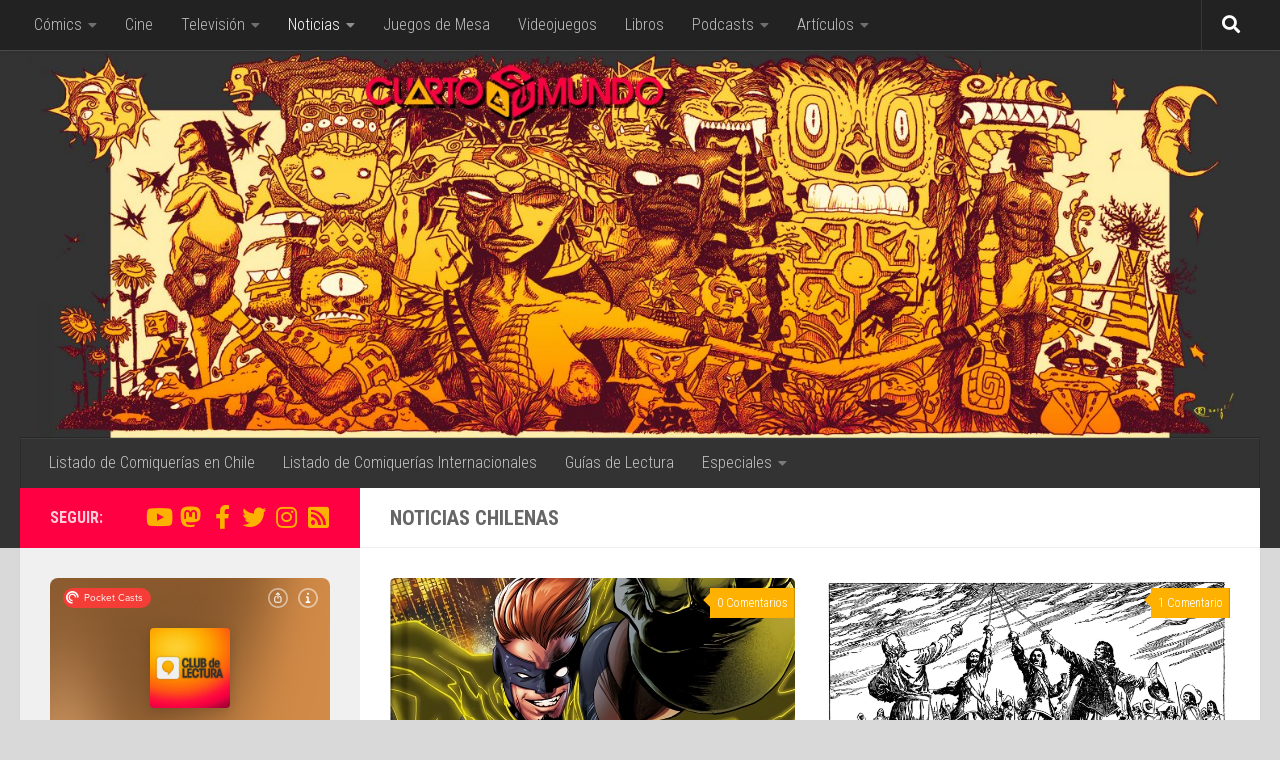

--- FILE ---
content_type: text/html; charset=UTF-8
request_url: https://www.cuartomundo.cl/categoria/noticias/noticias-chilenas/page/2/
body_size: 90692
content:
<!DOCTYPE html>
<html class="no-js" lang="es" itemscope itemtype="https://schema.org/WebSite">
<head>
  <meta charset="UTF-8">
  <meta name="viewport" content="width=device-width, initial-scale=1.0">
  <link rel="profile" href="https://gmpg.org/xfn/11" />
  <link rel="pingback" href="https://www.cuartomundo.cl/xmlrpc.php">

  <meta name='robots' content='index, follow, max-image-preview:large, max-snippet:-1, max-video-preview:-1' />
<script>document.documentElement.className = document.documentElement.className.replace("no-js","js");</script>

	<!-- This site is optimized with the Yoast SEO plugin v21.1 - https://yoast.com/wordpress/plugins/seo/ -->
	<title>Noticias Chilenas archivos &bull; Página 2 de 11 &bull; Cuarto Mundo</title>
	<link rel="canonical" href="https://www.cuartomundo.cl/categoria/noticias/noticias-chilenas/page/2/" />
	<link rel="prev" href="https://www.cuartomundo.cl/categoria/noticias/noticias-chilenas/" />
	<link rel="next" href="https://www.cuartomundo.cl/categoria/noticias/noticias-chilenas/page/3/" />
	<meta property="og:locale" content="es_ES" />
	<meta property="og:type" content="article" />
	<meta property="og:title" content="Noticias Chilenas archivos &bull; Página 2 de 11 &bull; Cuarto Mundo" />
	<meta property="og:url" content="https://www.cuartomundo.cl/categoria/noticias/noticias-chilenas/" />
	<meta property="og:site_name" content="Cuarto Mundo" />
	<meta name="twitter:card" content="summary_large_image" />
	<meta name="twitter:site" content="@CuartoMundoCL" />
	<script type="application/ld+json" class="yoast-schema-graph">{"@context":"https://schema.org","@graph":[{"@type":"CollectionPage","@id":"https://www.cuartomundo.cl/categoria/noticias/noticias-chilenas/","url":"https://www.cuartomundo.cl/categoria/noticias/noticias-chilenas/page/2/","name":"Noticias Chilenas archivos &bull; Página 2 de 11 &bull; Cuarto Mundo","isPartOf":{"@id":"https://www.cuartomundo.cl/#website"},"primaryImageOfPage":{"@id":"https://www.cuartomundo.cl/categoria/noticias/noticias-chilenas/page/2/#primaryimage"},"image":{"@id":"https://www.cuartomundo.cl/categoria/noticias/noticias-chilenas/page/2/#primaryimage"},"thumbnailUrl":"https://www.cuartomundo.cl/wp-content/uploads/2022/03/Brujo-Integral-Destacada.jpg","breadcrumb":{"@id":"https://www.cuartomundo.cl/categoria/noticias/noticias-chilenas/page/2/#breadcrumb"},"inLanguage":"es"},{"@type":"ImageObject","inLanguage":"es","@id":"https://www.cuartomundo.cl/categoria/noticias/noticias-chilenas/page/2/#primaryimage","url":"https://www.cuartomundo.cl/wp-content/uploads/2022/03/Brujo-Integral-Destacada.jpg","contentUrl":"https://www.cuartomundo.cl/wp-content/uploads/2022/03/Brujo-Integral-Destacada.jpg","width":780,"height":400},{"@type":"BreadcrumbList","@id":"https://www.cuartomundo.cl/categoria/noticias/noticias-chilenas/page/2/#breadcrumb","itemListElement":[{"@type":"ListItem","position":1,"name":"Portada","item":"https://www.cuartomundo.cl/"},{"@type":"ListItem","position":2,"name":"Noticias","item":"https://www.cuartomundo.cl/categoria/noticias/"},{"@type":"ListItem","position":3,"name":"Noticias Chilenas"}]},{"@type":"WebSite","@id":"https://www.cuartomundo.cl/#website","url":"https://www.cuartomundo.cl/","name":"Cuarto Mundo","description":"BOOM","publisher":{"@id":"https://www.cuartomundo.cl/#organization"},"potentialAction":[{"@type":"SearchAction","target":{"@type":"EntryPoint","urlTemplate":"https://www.cuartomundo.cl/?s={search_term_string}"},"query-input":"required name=search_term_string"}],"inLanguage":"es"},{"@type":"Organization","@id":"https://www.cuartomundo.cl/#organization","name":"Cuarto Mundo","url":"https://www.cuartomundo.cl/","logo":{"@type":"ImageObject","inLanguage":"es","@id":"https://www.cuartomundo.cl/#/schema/logo/image/","url":"https://www.cuartomundo.cl/wp-content/uploads/2017/06/Logo-Footer-V.png","contentUrl":"https://www.cuartomundo.cl/wp-content/uploads/2017/06/Logo-Footer-V.png","width":350,"height":350,"caption":"Cuarto Mundo"},"image":{"@id":"https://www.cuartomundo.cl/#/schema/logo/image/"},"sameAs":["https://www.facebook.com/CuartoMundoCL/","https://twitter.com/CuartoMundoCL","https://www.instagram.com/CuartoMundoCL/"]}]}</script>
	<!-- / Yoast SEO plugin. -->


<link rel='dns-prefetch' href='//stats.wp.com' />
<link rel='dns-prefetch' href='//fonts.googleapis.com' />
<link rel='dns-prefetch' href='//v0.wordpress.com' />
<link rel="alternate" type="application/rss+xml" title="Cuarto Mundo &raquo; Feed" href="https://www.cuartomundo.cl/feed/" />
<link rel="alternate" type="application/rss+xml" title="Cuarto Mundo &raquo; Feed de los comentarios" href="https://www.cuartomundo.cl/comments/feed/" />
<link id="hu-user-gfont" href="//fonts.googleapis.com/css?family=Roboto+Condensed:400,300italic,300,400italic,700&subset=latin,latin-ext" rel="stylesheet" type="text/css"><link rel="alternate" type="application/rss+xml" title="Cuarto Mundo &raquo; Categoría Noticias Chilenas del feed" href="https://www.cuartomundo.cl/categoria/noticias/noticias-chilenas/feed/" />
		<!-- This site uses the Google Analytics by MonsterInsights plugin v9.11.0 - Using Analytics tracking - https://www.monsterinsights.com/ -->
		<!-- Nota: MonsterInsights no está actualmente configurado en este sitio. El dueño del sitio necesita identificarse usando su cuenta de Google Analytics en el panel de ajustes de MonsterInsights. -->
					<!-- No tracking code set -->
				<!-- / Google Analytics by MonsterInsights -->
		<script>
window._wpemojiSettings = {"baseUrl":"https:\/\/s.w.org\/images\/core\/emoji\/14.0.0\/72x72\/","ext":".png","svgUrl":"https:\/\/s.w.org\/images\/core\/emoji\/14.0.0\/svg\/","svgExt":".svg","source":{"concatemoji":"https:\/\/www.cuartomundo.cl\/wp-includes\/js\/wp-emoji-release.min.js?ver=6.2.8"}};
/*! This file is auto-generated */
!function(e,a,t){var n,r,o,i=a.createElement("canvas"),p=i.getContext&&i.getContext("2d");function s(e,t){p.clearRect(0,0,i.width,i.height),p.fillText(e,0,0);e=i.toDataURL();return p.clearRect(0,0,i.width,i.height),p.fillText(t,0,0),e===i.toDataURL()}function c(e){var t=a.createElement("script");t.src=e,t.defer=t.type="text/javascript",a.getElementsByTagName("head")[0].appendChild(t)}for(o=Array("flag","emoji"),t.supports={everything:!0,everythingExceptFlag:!0},r=0;r<o.length;r++)t.supports[o[r]]=function(e){if(p&&p.fillText)switch(p.textBaseline="top",p.font="600 32px Arial",e){case"flag":return s("\ud83c\udff3\ufe0f\u200d\u26a7\ufe0f","\ud83c\udff3\ufe0f\u200b\u26a7\ufe0f")?!1:!s("\ud83c\uddfa\ud83c\uddf3","\ud83c\uddfa\u200b\ud83c\uddf3")&&!s("\ud83c\udff4\udb40\udc67\udb40\udc62\udb40\udc65\udb40\udc6e\udb40\udc67\udb40\udc7f","\ud83c\udff4\u200b\udb40\udc67\u200b\udb40\udc62\u200b\udb40\udc65\u200b\udb40\udc6e\u200b\udb40\udc67\u200b\udb40\udc7f");case"emoji":return!s("\ud83e\udef1\ud83c\udffb\u200d\ud83e\udef2\ud83c\udfff","\ud83e\udef1\ud83c\udffb\u200b\ud83e\udef2\ud83c\udfff")}return!1}(o[r]),t.supports.everything=t.supports.everything&&t.supports[o[r]],"flag"!==o[r]&&(t.supports.everythingExceptFlag=t.supports.everythingExceptFlag&&t.supports[o[r]]);t.supports.everythingExceptFlag=t.supports.everythingExceptFlag&&!t.supports.flag,t.DOMReady=!1,t.readyCallback=function(){t.DOMReady=!0},t.supports.everything||(n=function(){t.readyCallback()},a.addEventListener?(a.addEventListener("DOMContentLoaded",n,!1),e.addEventListener("load",n,!1)):(e.attachEvent("onload",n),a.attachEvent("onreadystatechange",function(){"complete"===a.readyState&&t.readyCallback()})),(e=t.source||{}).concatemoji?c(e.concatemoji):e.wpemoji&&e.twemoji&&(c(e.twemoji),c(e.wpemoji)))}(window,document,window._wpemojiSettings);
</script>
<style>
img.wp-smiley,
img.emoji {
	display: inline !important;
	border: none !important;
	box-shadow: none !important;
	height: 1em !important;
	width: 1em !important;
	margin: 0 0.07em !important;
	vertical-align: -0.1em !important;
	background: none !important;
	padding: 0 !important;
}
</style>
	<link rel='stylesheet' id='wp-block-library-css' href='https://www.cuartomundo.cl/wp-includes/css/dist/block-library/style.min.css?ver=6.2.8' media='all' />
<style id='wp-block-library-inline-css'>
.has-text-align-justify{text-align:justify;}
</style>
<style id='co-authors-plus-coauthors-style-inline-css'>
.wp-block-co-authors-plus-coauthors.is-layout-flow [class*=wp-block-co-authors-plus]{display:inline}

</style>
<style id='co-authors-plus-avatar-style-inline-css'>
.wp-block-co-authors-plus-avatar :where(img){height:auto;max-width:100%;vertical-align:bottom}.wp-block-co-authors-plus-coauthors.is-layout-flow .wp-block-co-authors-plus-avatar :where(img){vertical-align:middle}.wp-block-co-authors-plus-avatar:is(.alignleft,.alignright){display:table}.wp-block-co-authors-plus-avatar.aligncenter{display:table;margin-inline:auto}

</style>
<style id='co-authors-plus-image-style-inline-css'>
.wp-block-co-authors-plus-image{margin-bottom:0}.wp-block-co-authors-plus-image :where(img){height:auto;max-width:100%;vertical-align:bottom}.wp-block-co-authors-plus-coauthors.is-layout-flow .wp-block-co-authors-plus-image :where(img){vertical-align:middle}.wp-block-co-authors-plus-image:is(.alignfull,.alignwide) :where(img){width:100%}.wp-block-co-authors-plus-image:is(.alignleft,.alignright){display:table}.wp-block-co-authors-plus-image.aligncenter{display:table;margin-inline:auto}

</style>
<link rel='stylesheet' id='jetpack-videopress-video-block-view-css' href='https://www.cuartomundo.cl/wp-content/plugins/jetpack/jetpack_vendor/automattic/jetpack-videopress/build/block-editor/blocks/video/view.css?minify=false&#038;ver=34ae973733627b74a14e' media='all' />
<link rel='stylesheet' id='mediaelement-css' href='https://www.cuartomundo.cl/wp-includes/js/mediaelement/mediaelementplayer-legacy.min.css?ver=4.2.17' media='all' />
<link rel='stylesheet' id='wp-mediaelement-css' href='https://www.cuartomundo.cl/wp-includes/js/mediaelement/wp-mediaelement.min.css?ver=6.2.8' media='all' />
<link rel='stylesheet' id='classic-theme-styles-css' href='https://www.cuartomundo.cl/wp-includes/css/classic-themes.min.css?ver=6.2.8' media='all' />
<style id='global-styles-inline-css'>
body{--wp--preset--color--black: #000000;--wp--preset--color--cyan-bluish-gray: #abb8c3;--wp--preset--color--white: #ffffff;--wp--preset--color--pale-pink: #f78da7;--wp--preset--color--vivid-red: #cf2e2e;--wp--preset--color--luminous-vivid-orange: #ff6900;--wp--preset--color--luminous-vivid-amber: #fcb900;--wp--preset--color--light-green-cyan: #7bdcb5;--wp--preset--color--vivid-green-cyan: #00d084;--wp--preset--color--pale-cyan-blue: #8ed1fc;--wp--preset--color--vivid-cyan-blue: #0693e3;--wp--preset--color--vivid-purple: #9b51e0;--wp--preset--gradient--vivid-cyan-blue-to-vivid-purple: linear-gradient(135deg,rgba(6,147,227,1) 0%,rgb(155,81,224) 100%);--wp--preset--gradient--light-green-cyan-to-vivid-green-cyan: linear-gradient(135deg,rgb(122,220,180) 0%,rgb(0,208,130) 100%);--wp--preset--gradient--luminous-vivid-amber-to-luminous-vivid-orange: linear-gradient(135deg,rgba(252,185,0,1) 0%,rgba(255,105,0,1) 100%);--wp--preset--gradient--luminous-vivid-orange-to-vivid-red: linear-gradient(135deg,rgba(255,105,0,1) 0%,rgb(207,46,46) 100%);--wp--preset--gradient--very-light-gray-to-cyan-bluish-gray: linear-gradient(135deg,rgb(238,238,238) 0%,rgb(169,184,195) 100%);--wp--preset--gradient--cool-to-warm-spectrum: linear-gradient(135deg,rgb(74,234,220) 0%,rgb(151,120,209) 20%,rgb(207,42,186) 40%,rgb(238,44,130) 60%,rgb(251,105,98) 80%,rgb(254,248,76) 100%);--wp--preset--gradient--blush-light-purple: linear-gradient(135deg,rgb(255,206,236) 0%,rgb(152,150,240) 100%);--wp--preset--gradient--blush-bordeaux: linear-gradient(135deg,rgb(254,205,165) 0%,rgb(254,45,45) 50%,rgb(107,0,62) 100%);--wp--preset--gradient--luminous-dusk: linear-gradient(135deg,rgb(255,203,112) 0%,rgb(199,81,192) 50%,rgb(65,88,208) 100%);--wp--preset--gradient--pale-ocean: linear-gradient(135deg,rgb(255,245,203) 0%,rgb(182,227,212) 50%,rgb(51,167,181) 100%);--wp--preset--gradient--electric-grass: linear-gradient(135deg,rgb(202,248,128) 0%,rgb(113,206,126) 100%);--wp--preset--gradient--midnight: linear-gradient(135deg,rgb(2,3,129) 0%,rgb(40,116,252) 100%);--wp--preset--duotone--dark-grayscale: url('#wp-duotone-dark-grayscale');--wp--preset--duotone--grayscale: url('#wp-duotone-grayscale');--wp--preset--duotone--purple-yellow: url('#wp-duotone-purple-yellow');--wp--preset--duotone--blue-red: url('#wp-duotone-blue-red');--wp--preset--duotone--midnight: url('#wp-duotone-midnight');--wp--preset--duotone--magenta-yellow: url('#wp-duotone-magenta-yellow');--wp--preset--duotone--purple-green: url('#wp-duotone-purple-green');--wp--preset--duotone--blue-orange: url('#wp-duotone-blue-orange');--wp--preset--font-size--small: 13px;--wp--preset--font-size--medium: 20px;--wp--preset--font-size--large: 36px;--wp--preset--font-size--x-large: 42px;--wp--preset--spacing--20: 0.44rem;--wp--preset--spacing--30: 0.67rem;--wp--preset--spacing--40: 1rem;--wp--preset--spacing--50: 1.5rem;--wp--preset--spacing--60: 2.25rem;--wp--preset--spacing--70: 3.38rem;--wp--preset--spacing--80: 5.06rem;--wp--preset--shadow--natural: 6px 6px 9px rgba(0, 0, 0, 0.2);--wp--preset--shadow--deep: 12px 12px 50px rgba(0, 0, 0, 0.4);--wp--preset--shadow--sharp: 6px 6px 0px rgba(0, 0, 0, 0.2);--wp--preset--shadow--outlined: 6px 6px 0px -3px rgba(255, 255, 255, 1), 6px 6px rgba(0, 0, 0, 1);--wp--preset--shadow--crisp: 6px 6px 0px rgba(0, 0, 0, 1);}:where(.is-layout-flex){gap: 0.5em;}body .is-layout-flow > .alignleft{float: left;margin-inline-start: 0;margin-inline-end: 2em;}body .is-layout-flow > .alignright{float: right;margin-inline-start: 2em;margin-inline-end: 0;}body .is-layout-flow > .aligncenter{margin-left: auto !important;margin-right: auto !important;}body .is-layout-constrained > .alignleft{float: left;margin-inline-start: 0;margin-inline-end: 2em;}body .is-layout-constrained > .alignright{float: right;margin-inline-start: 2em;margin-inline-end: 0;}body .is-layout-constrained > .aligncenter{margin-left: auto !important;margin-right: auto !important;}body .is-layout-constrained > :where(:not(.alignleft):not(.alignright):not(.alignfull)){max-width: var(--wp--style--global--content-size);margin-left: auto !important;margin-right: auto !important;}body .is-layout-constrained > .alignwide{max-width: var(--wp--style--global--wide-size);}body .is-layout-flex{display: flex;}body .is-layout-flex{flex-wrap: wrap;align-items: center;}body .is-layout-flex > *{margin: 0;}:where(.wp-block-columns.is-layout-flex){gap: 2em;}.has-black-color{color: var(--wp--preset--color--black) !important;}.has-cyan-bluish-gray-color{color: var(--wp--preset--color--cyan-bluish-gray) !important;}.has-white-color{color: var(--wp--preset--color--white) !important;}.has-pale-pink-color{color: var(--wp--preset--color--pale-pink) !important;}.has-vivid-red-color{color: var(--wp--preset--color--vivid-red) !important;}.has-luminous-vivid-orange-color{color: var(--wp--preset--color--luminous-vivid-orange) !important;}.has-luminous-vivid-amber-color{color: var(--wp--preset--color--luminous-vivid-amber) !important;}.has-light-green-cyan-color{color: var(--wp--preset--color--light-green-cyan) !important;}.has-vivid-green-cyan-color{color: var(--wp--preset--color--vivid-green-cyan) !important;}.has-pale-cyan-blue-color{color: var(--wp--preset--color--pale-cyan-blue) !important;}.has-vivid-cyan-blue-color{color: var(--wp--preset--color--vivid-cyan-blue) !important;}.has-vivid-purple-color{color: var(--wp--preset--color--vivid-purple) !important;}.has-black-background-color{background-color: var(--wp--preset--color--black) !important;}.has-cyan-bluish-gray-background-color{background-color: var(--wp--preset--color--cyan-bluish-gray) !important;}.has-white-background-color{background-color: var(--wp--preset--color--white) !important;}.has-pale-pink-background-color{background-color: var(--wp--preset--color--pale-pink) !important;}.has-vivid-red-background-color{background-color: var(--wp--preset--color--vivid-red) !important;}.has-luminous-vivid-orange-background-color{background-color: var(--wp--preset--color--luminous-vivid-orange) !important;}.has-luminous-vivid-amber-background-color{background-color: var(--wp--preset--color--luminous-vivid-amber) !important;}.has-light-green-cyan-background-color{background-color: var(--wp--preset--color--light-green-cyan) !important;}.has-vivid-green-cyan-background-color{background-color: var(--wp--preset--color--vivid-green-cyan) !important;}.has-pale-cyan-blue-background-color{background-color: var(--wp--preset--color--pale-cyan-blue) !important;}.has-vivid-cyan-blue-background-color{background-color: var(--wp--preset--color--vivid-cyan-blue) !important;}.has-vivid-purple-background-color{background-color: var(--wp--preset--color--vivid-purple) !important;}.has-black-border-color{border-color: var(--wp--preset--color--black) !important;}.has-cyan-bluish-gray-border-color{border-color: var(--wp--preset--color--cyan-bluish-gray) !important;}.has-white-border-color{border-color: var(--wp--preset--color--white) !important;}.has-pale-pink-border-color{border-color: var(--wp--preset--color--pale-pink) !important;}.has-vivid-red-border-color{border-color: var(--wp--preset--color--vivid-red) !important;}.has-luminous-vivid-orange-border-color{border-color: var(--wp--preset--color--luminous-vivid-orange) !important;}.has-luminous-vivid-amber-border-color{border-color: var(--wp--preset--color--luminous-vivid-amber) !important;}.has-light-green-cyan-border-color{border-color: var(--wp--preset--color--light-green-cyan) !important;}.has-vivid-green-cyan-border-color{border-color: var(--wp--preset--color--vivid-green-cyan) !important;}.has-pale-cyan-blue-border-color{border-color: var(--wp--preset--color--pale-cyan-blue) !important;}.has-vivid-cyan-blue-border-color{border-color: var(--wp--preset--color--vivid-cyan-blue) !important;}.has-vivid-purple-border-color{border-color: var(--wp--preset--color--vivid-purple) !important;}.has-vivid-cyan-blue-to-vivid-purple-gradient-background{background: var(--wp--preset--gradient--vivid-cyan-blue-to-vivid-purple) !important;}.has-light-green-cyan-to-vivid-green-cyan-gradient-background{background: var(--wp--preset--gradient--light-green-cyan-to-vivid-green-cyan) !important;}.has-luminous-vivid-amber-to-luminous-vivid-orange-gradient-background{background: var(--wp--preset--gradient--luminous-vivid-amber-to-luminous-vivid-orange) !important;}.has-luminous-vivid-orange-to-vivid-red-gradient-background{background: var(--wp--preset--gradient--luminous-vivid-orange-to-vivid-red) !important;}.has-very-light-gray-to-cyan-bluish-gray-gradient-background{background: var(--wp--preset--gradient--very-light-gray-to-cyan-bluish-gray) !important;}.has-cool-to-warm-spectrum-gradient-background{background: var(--wp--preset--gradient--cool-to-warm-spectrum) !important;}.has-blush-light-purple-gradient-background{background: var(--wp--preset--gradient--blush-light-purple) !important;}.has-blush-bordeaux-gradient-background{background: var(--wp--preset--gradient--blush-bordeaux) !important;}.has-luminous-dusk-gradient-background{background: var(--wp--preset--gradient--luminous-dusk) !important;}.has-pale-ocean-gradient-background{background: var(--wp--preset--gradient--pale-ocean) !important;}.has-electric-grass-gradient-background{background: var(--wp--preset--gradient--electric-grass) !important;}.has-midnight-gradient-background{background: var(--wp--preset--gradient--midnight) !important;}.has-small-font-size{font-size: var(--wp--preset--font-size--small) !important;}.has-medium-font-size{font-size: var(--wp--preset--font-size--medium) !important;}.has-large-font-size{font-size: var(--wp--preset--font-size--large) !important;}.has-x-large-font-size{font-size: var(--wp--preset--font-size--x-large) !important;}
.wp-block-navigation a:where(:not(.wp-element-button)){color: inherit;}
:where(.wp-block-columns.is-layout-flex){gap: 2em;}
.wp-block-pullquote{font-size: 1.5em;line-height: 1.6;}
</style>
<link rel='stylesheet' id='responsive-lightbox-swipebox-css' href='https://www.cuartomundo.cl/wp-content/plugins/responsive-lightbox/assets/swipebox/swipebox.min.css?ver=1.5.2' media='all' />
<link rel='stylesheet' id='hueman-main-style-css' href='https://www.cuartomundo.cl/wp-content/themes/hueman/assets/front/css/main.min.css?ver=3.7.27' media='all' />
<style id='hueman-main-style-inline-css'>
body { font-family:'Roboto Condensed', Arial, sans-serif;font-size:1.00rem }@media only screen and (min-width: 720px) {
        .nav > li { font-size:1.00rem; }
      }.container-inner { max-width: 1280px; }::selection { background-color: #ff0042; }
::-moz-selection { background-color: #ff0042; }a,a>span.hu-external::after,.themeform label .required,#flexslider-featured .flex-direction-nav .flex-next:hover,#flexslider-featured .flex-direction-nav .flex-prev:hover,.post-hover:hover .post-title a,.post-title a:hover,.sidebar.s1 .post-nav li a:hover i,.content .post-nav li a:hover i,.post-related a:hover,.sidebar.s1 .widget_rss ul li a,#footer .widget_rss ul li a,.sidebar.s1 .widget_calendar a,#footer .widget_calendar a,.sidebar.s1 .alx-tab .tab-item-category a,.sidebar.s1 .alx-posts .post-item-category a,.sidebar.s1 .alx-tab li:hover .tab-item-title a,.sidebar.s1 .alx-tab li:hover .tab-item-comment a,.sidebar.s1 .alx-posts li:hover .post-item-title a,#footer .alx-tab .tab-item-category a,#footer .alx-posts .post-item-category a,#footer .alx-tab li:hover .tab-item-title a,#footer .alx-tab li:hover .tab-item-comment a,#footer .alx-posts li:hover .post-item-title a,.comment-tabs li.active a,.comment-awaiting-moderation,.child-menu a:hover,.child-menu .current_page_item > a,.wp-pagenavi a{ color: #ff0042; }input[type="submit"],.themeform button[type="submit"],.sidebar.s1 .sidebar-top,.sidebar.s1 .sidebar-toggle,#flexslider-featured .flex-control-nav li a.flex-active,.post-tags a:hover,.sidebar.s1 .widget_calendar caption,#footer .widget_calendar caption,.author-bio .bio-avatar:after,.commentlist li.bypostauthor > .comment-body:after,.commentlist li.comment-author-admin > .comment-body:after{ background-color: #ff0042; }.post-format .format-container { border-color: #ff0042; }.sidebar.s1 .alx-tabs-nav li.active a,#footer .alx-tabs-nav li.active a,.comment-tabs li.active a,.wp-pagenavi a:hover,.wp-pagenavi a:active,.wp-pagenavi span.current{ border-bottom-color: #ff0042!important; }.sidebar.s2 .post-nav li a:hover i,
.sidebar.s2 .widget_rss ul li a,
.sidebar.s2 .widget_calendar a,
.sidebar.s2 .alx-tab .tab-item-category a,
.sidebar.s2 .alx-posts .post-item-category a,
.sidebar.s2 .alx-tab li:hover .tab-item-title a,
.sidebar.s2 .alx-tab li:hover .tab-item-comment a,
.sidebar.s2 .alx-posts li:hover .post-item-title a { color: #feb100; }
.sidebar.s2 .sidebar-top,.sidebar.s2 .sidebar-toggle,.post-comments,.jp-play-bar,.jp-volume-bar-value,.sidebar.s2 .widget_calendar caption{ background-color: #feb100; }.sidebar.s2 .alx-tabs-nav li.active a { border-bottom-color: #feb100; }
.post-comments::before { border-right-color: #feb100; }
      .search-expand,
              #nav-topbar.nav-container { background-color: #222222}@media only screen and (min-width: 720px) {
                #nav-topbar .nav ul { background-color: #222222; }
              }.is-scrolled #header .nav-container.desktop-sticky,
              .is-scrolled #header .search-expand { background-color: #222222; background-color: rgba(34,34,34,0.90) }.is-scrolled .topbar-transparent #nav-topbar.desktop-sticky .nav ul { background-color: #222222; background-color: rgba(34,34,34,0.95) }#header { background-color: #333333; }
@media only screen and (min-width: 720px) {
  #nav-header .nav ul { background-color: #333333; }
}
        #header #nav-mobile { background-color: #333333; }.is-scrolled #header #nav-mobile { background-color: #333333; background-color: rgba(51,51,51,0.90) }#nav-header.nav-container, #main-header-search .search-expand { background-color: #333333; }
@media only screen and (min-width: 720px) {
  #nav-header .nav ul { background-color: #333333; }
}
        #footer-bottom { background-color: #222222; }img { -webkit-border-radius: 5px; border-radius: 5px; }body { background-color: #d9d9d9; }
</style>
<link rel='stylesheet' id='theme-stylesheet-css' href='https://www.cuartomundo.cl/wp-content/themes/hueman-52/style.css?ver=1.0.0' media='all' />
<link rel='stylesheet' id='hueman-font-awesome-css' href='https://www.cuartomundo.cl/wp-content/themes/hueman/assets/front/css/font-awesome.min.css?ver=3.7.27' media='all' />
<link rel='stylesheet' id='ft-google-fonts-css' href='http://fonts.googleapis.com/css?family=Roboto+Condensed%3A400%2C400i%2C700%2C700i%09&#038;ver=6.2.8' media='all' />
<link rel='stylesheet' id='jetpack_css-css' href='https://www.cuartomundo.cl/wp-content/plugins/jetpack/css/jetpack.css?ver=12.5.1' media='all' />
<script id="nb-jquery" src='https://www.cuartomundo.cl/wp-includes/js/jquery/jquery.min.js?ver=3.6.4' id='jquery-core-js'></script>
<script src='https://www.cuartomundo.cl/wp-includes/js/jquery/jquery-migrate.min.js?ver=3.4.0' id='jquery-migrate-js'></script>
<script src='https://www.cuartomundo.cl/wp-content/plugins/responsive-lightbox/assets/swipebox/jquery.swipebox.min.js?ver=1.5.2' id='responsive-lightbox-swipebox-js'></script>
<script src='https://www.cuartomundo.cl/wp-includes/js/underscore.min.js?ver=1.13.4' id='underscore-js'></script>
<script src='https://www.cuartomundo.cl/wp-content/plugins/responsive-lightbox/assets/infinitescroll/infinite-scroll.pkgd.min.js?ver=4.0.1' id='responsive-lightbox-infinite-scroll-js'></script>
<script id='responsive-lightbox-js-before'>
var rlArgs = {"script":"swipebox","selector":"lightbox","customEvents":"","activeGalleries":true,"animation":true,"hideCloseButtonOnMobile":false,"removeBarsOnMobile":false,"hideBars":true,"hideBarsDelay":5000,"videoMaxWidth":1080,"useSVG":true,"loopAtEnd":false,"woocommerce_gallery":false,"ajaxurl":"https:\/\/www.cuartomundo.cl\/wp-admin\/admin-ajax.php","nonce":"c4a925e313","preview":false,"postId":82614,"scriptExtension":false};
</script>
<script src='https://www.cuartomundo.cl/wp-content/plugins/responsive-lightbox/js/front.js?ver=2.5.3' id='responsive-lightbox-js'></script>

<!-- OG: 3.2.3 -->
<meta property="og:image" content="https://www.cuartomundo.cl/wp-content/uploads/2020/04/cropped-CM1-1.png"><meta property="og:type" content="website"><meta property="og:locale" content="es"><meta property="og:site_name" content="Cuarto Mundo"><meta property="og:url" content="https://www.cuartomundo.cl/categoria/noticias/noticias-chilenas/"><meta property="og:title" content="Noticias Chilenas archivos &bull; Página 2 de 11 &bull; Cuarto Mundo">

<meta property="twitter:partner" content="ogwp"><meta property="twitter:title" content="Noticias Chilenas archivos &bull; Página 2 de 11 &bull; Cuarto Mundo"><meta property="twitter:url" content="https://www.cuartomundo.cl/categoria/noticias/noticias-chilenas/">
<meta itemprop="image" content="https://www.cuartomundo.cl/wp-content/uploads/2020/04/cropped-CM1-1.png"><meta itemprop="name" content="Noticias Chilenas archivos &bull; Página 2 de 11 &bull; Cuarto Mundo"><meta itemprop="tagline" content="BOOM">
<!-- /OG -->

<link rel="https://api.w.org/" href="https://www.cuartomundo.cl/wp-json/" /><link rel="alternate" type="application/json" href="https://www.cuartomundo.cl/wp-json/wp/v2/categories/19" /><link rel="EditURI" type="application/rsd+xml" title="RSD" href="https://www.cuartomundo.cl/xmlrpc.php?rsd" />
<link rel="wlwmanifest" type="application/wlwmanifest+xml" href="https://www.cuartomundo.cl/wp-includes/wlwmanifest.xml" />
<meta name="generator" content="WordPress 6.2.8" />
	<link rel="preconnect" href="https://fonts.googleapis.com">
	<link rel="preconnect" href="https://fonts.gstatic.com">
	<link href='https://fonts.googleapis.com/css2?display=swap&family=Roboto+Condensed:wght@300' rel='stylesheet'>	<style>img#wpstats{display:none}</style>
		    <link rel="preload" as="font" type="font/woff2" href="https://www.cuartomundo.cl/wp-content/themes/hueman/assets/front/webfonts/fa-brands-400.woff2?v=5.15.2" crossorigin="anonymous"/>
    <link rel="preload" as="font" type="font/woff2" href="https://www.cuartomundo.cl/wp-content/themes/hueman/assets/front/webfonts/fa-regular-400.woff2?v=5.15.2" crossorigin="anonymous"/>
    <link rel="preload" as="font" type="font/woff2" href="https://www.cuartomundo.cl/wp-content/themes/hueman/assets/front/webfonts/fa-solid-900.woff2?v=5.15.2" crossorigin="anonymous"/>
  <!--[if lt IE 9]>
<script src="https://www.cuartomundo.cl/wp-content/themes/hueman/assets/front/js/ie/html5shiv-printshiv.min.js"></script>
<script src="https://www.cuartomundo.cl/wp-content/themes/hueman/assets/front/js/ie/selectivizr.js"></script>
<![endif]-->
<link rel="icon" href="https://www.cuartomundo.cl/wp-content/uploads/2020/04/cropped-CM1-1-32x32.png" sizes="32x32" />
<link rel="icon" href="https://www.cuartomundo.cl/wp-content/uploads/2020/04/cropped-CM1-1-192x192.png" sizes="192x192" />
<link rel="apple-touch-icon" href="https://www.cuartomundo.cl/wp-content/uploads/2020/04/cropped-CM1-1-180x180.png" />
<meta name="msapplication-TileImage" content="https://www.cuartomundo.cl/wp-content/uploads/2020/04/cropped-CM1-1-270x270.png" />
	<style id="egf-frontend-styles" type="text/css">
		p {font-family: 'Roboto Condensed', sans-serif;font-style: normal;font-weight: 300;} font-family: 'Roboto', sans-serif; {font-family: 'Roboto Condensed', sans-serif;font-style: normal;font-weight: 300;} h1 {} h2 {} h3 {} h4 {} h5 {} h6 {} 	</style>
	</head>

<body class="nb-3-3-8 nimble-no-local-data-skp__tax_category_19 nimble-no-group-site-tmpl-skp__all_category archive paged category category-noticias-chilenas category-19 wp-embed-responsive paged-2 category-paged-2 sek-hide-rc-badge col-2cr full-width topbar-enabled mobile-sidebar-hide-s2 header-desktop-sticky hueman-3-7-27-with-child-theme chrome">
<svg xmlns="http://www.w3.org/2000/svg" viewBox="0 0 0 0" width="0" height="0" focusable="false" role="none" style="visibility: hidden; position: absolute; left: -9999px; overflow: hidden;" ><defs><filter id="wp-duotone-dark-grayscale"><feColorMatrix color-interpolation-filters="sRGB" type="matrix" values=" .299 .587 .114 0 0 .299 .587 .114 0 0 .299 .587 .114 0 0 .299 .587 .114 0 0 " /><feComponentTransfer color-interpolation-filters="sRGB" ><feFuncR type="table" tableValues="0 0.49803921568627" /><feFuncG type="table" tableValues="0 0.49803921568627" /><feFuncB type="table" tableValues="0 0.49803921568627" /><feFuncA type="table" tableValues="1 1" /></feComponentTransfer><feComposite in2="SourceGraphic" operator="in" /></filter></defs></svg><svg xmlns="http://www.w3.org/2000/svg" viewBox="0 0 0 0" width="0" height="0" focusable="false" role="none" style="visibility: hidden; position: absolute; left: -9999px; overflow: hidden;" ><defs><filter id="wp-duotone-grayscale"><feColorMatrix color-interpolation-filters="sRGB" type="matrix" values=" .299 .587 .114 0 0 .299 .587 .114 0 0 .299 .587 .114 0 0 .299 .587 .114 0 0 " /><feComponentTransfer color-interpolation-filters="sRGB" ><feFuncR type="table" tableValues="0 1" /><feFuncG type="table" tableValues="0 1" /><feFuncB type="table" tableValues="0 1" /><feFuncA type="table" tableValues="1 1" /></feComponentTransfer><feComposite in2="SourceGraphic" operator="in" /></filter></defs></svg><svg xmlns="http://www.w3.org/2000/svg" viewBox="0 0 0 0" width="0" height="0" focusable="false" role="none" style="visibility: hidden; position: absolute; left: -9999px; overflow: hidden;" ><defs><filter id="wp-duotone-purple-yellow"><feColorMatrix color-interpolation-filters="sRGB" type="matrix" values=" .299 .587 .114 0 0 .299 .587 .114 0 0 .299 .587 .114 0 0 .299 .587 .114 0 0 " /><feComponentTransfer color-interpolation-filters="sRGB" ><feFuncR type="table" tableValues="0.54901960784314 0.98823529411765" /><feFuncG type="table" tableValues="0 1" /><feFuncB type="table" tableValues="0.71764705882353 0.25490196078431" /><feFuncA type="table" tableValues="1 1" /></feComponentTransfer><feComposite in2="SourceGraphic" operator="in" /></filter></defs></svg><svg xmlns="http://www.w3.org/2000/svg" viewBox="0 0 0 0" width="0" height="0" focusable="false" role="none" style="visibility: hidden; position: absolute; left: -9999px; overflow: hidden;" ><defs><filter id="wp-duotone-blue-red"><feColorMatrix color-interpolation-filters="sRGB" type="matrix" values=" .299 .587 .114 0 0 .299 .587 .114 0 0 .299 .587 .114 0 0 .299 .587 .114 0 0 " /><feComponentTransfer color-interpolation-filters="sRGB" ><feFuncR type="table" tableValues="0 1" /><feFuncG type="table" tableValues="0 0.27843137254902" /><feFuncB type="table" tableValues="0.5921568627451 0.27843137254902" /><feFuncA type="table" tableValues="1 1" /></feComponentTransfer><feComposite in2="SourceGraphic" operator="in" /></filter></defs></svg><svg xmlns="http://www.w3.org/2000/svg" viewBox="0 0 0 0" width="0" height="0" focusable="false" role="none" style="visibility: hidden; position: absolute; left: -9999px; overflow: hidden;" ><defs><filter id="wp-duotone-midnight"><feColorMatrix color-interpolation-filters="sRGB" type="matrix" values=" .299 .587 .114 0 0 .299 .587 .114 0 0 .299 .587 .114 0 0 .299 .587 .114 0 0 " /><feComponentTransfer color-interpolation-filters="sRGB" ><feFuncR type="table" tableValues="0 0" /><feFuncG type="table" tableValues="0 0.64705882352941" /><feFuncB type="table" tableValues="0 1" /><feFuncA type="table" tableValues="1 1" /></feComponentTransfer><feComposite in2="SourceGraphic" operator="in" /></filter></defs></svg><svg xmlns="http://www.w3.org/2000/svg" viewBox="0 0 0 0" width="0" height="0" focusable="false" role="none" style="visibility: hidden; position: absolute; left: -9999px; overflow: hidden;" ><defs><filter id="wp-duotone-magenta-yellow"><feColorMatrix color-interpolation-filters="sRGB" type="matrix" values=" .299 .587 .114 0 0 .299 .587 .114 0 0 .299 .587 .114 0 0 .299 .587 .114 0 0 " /><feComponentTransfer color-interpolation-filters="sRGB" ><feFuncR type="table" tableValues="0.78039215686275 1" /><feFuncG type="table" tableValues="0 0.94901960784314" /><feFuncB type="table" tableValues="0.35294117647059 0.47058823529412" /><feFuncA type="table" tableValues="1 1" /></feComponentTransfer><feComposite in2="SourceGraphic" operator="in" /></filter></defs></svg><svg xmlns="http://www.w3.org/2000/svg" viewBox="0 0 0 0" width="0" height="0" focusable="false" role="none" style="visibility: hidden; position: absolute; left: -9999px; overflow: hidden;" ><defs><filter id="wp-duotone-purple-green"><feColorMatrix color-interpolation-filters="sRGB" type="matrix" values=" .299 .587 .114 0 0 .299 .587 .114 0 0 .299 .587 .114 0 0 .299 .587 .114 0 0 " /><feComponentTransfer color-interpolation-filters="sRGB" ><feFuncR type="table" tableValues="0.65098039215686 0.40392156862745" /><feFuncG type="table" tableValues="0 1" /><feFuncB type="table" tableValues="0.44705882352941 0.4" /><feFuncA type="table" tableValues="1 1" /></feComponentTransfer><feComposite in2="SourceGraphic" operator="in" /></filter></defs></svg><svg xmlns="http://www.w3.org/2000/svg" viewBox="0 0 0 0" width="0" height="0" focusable="false" role="none" style="visibility: hidden; position: absolute; left: -9999px; overflow: hidden;" ><defs><filter id="wp-duotone-blue-orange"><feColorMatrix color-interpolation-filters="sRGB" type="matrix" values=" .299 .587 .114 0 0 .299 .587 .114 0 0 .299 .587 .114 0 0 .299 .587 .114 0 0 " /><feComponentTransfer color-interpolation-filters="sRGB" ><feFuncR type="table" tableValues="0.098039215686275 1" /><feFuncG type="table" tableValues="0 0.66274509803922" /><feFuncB type="table" tableValues="0.84705882352941 0.41960784313725" /><feFuncA type="table" tableValues="1 1" /></feComponentTransfer><feComposite in2="SourceGraphic" operator="in" /></filter></defs></svg><div id="wrapper">
  <a class="screen-reader-text skip-link" href="#content">Saltar al contenido</a>
  
  <header id="header" class="specific-mobile-menu-on one-mobile-menu mobile_menu header-ads-desktop  topbar-transparent has-header-img">
        <nav class="nav-container group mobile-menu  " id="nav-mobile" data-menu-id="header-1">
  <div class="mobile-title-logo-in-header"></div>
        
                    <div class="nav-toggle"><i class="fas fa-bars"></i></div>
            
      <div class="nav-text"></div>
      <div class="nav-wrap container">
                  <ul class="nav container-inner group mobile-search">
                            <li>
                  <form role="search" method="get" class="search-form" action="https://www.cuartomundo.cl/">
				<label>
					<span class="screen-reader-text">Buscar:</span>
					<input type="search" class="search-field" placeholder="Buscar &hellip;" value="" name="s" />
				</label>
				<input type="submit" class="search-submit" value="Buscar" />
			</form>                </li>
                      </ul>
                <ul id="menu-categorias" class="nav container-inner group"><li id="menu-item-44116" class="menu-item menu-item-type-taxonomy menu-item-object-category menu-item-has-children menu-item-44116"><a href="https://www.cuartomundo.cl/categoria/comics/">Cómics</a>
<ul class="sub-menu">
	<li id="menu-item-28828" class="menu-item menu-item-type-taxonomy menu-item-object-category menu-item-has-children menu-item-28828"><a href="https://www.cuartomundo.cl/categoria/comics/microresenas/">MicroReseñas</a>
	<ul class="sub-menu">
		<li id="menu-item-19385" class="menu-item menu-item-type-taxonomy menu-item-object-category menu-item-19385"><a href="https://www.cuartomundo.cl/categoria/comics/microresenas/microresenas-dc/">MicroReseñas DC</a></li>
		<li id="menu-item-19384" class="menu-item menu-item-type-taxonomy menu-item-object-category menu-item-19384"><a href="https://www.cuartomundo.cl/categoria/comics/microresenas/microresenas-marvel/">MicroReseñas Marvel</a></li>
		<li id="menu-item-19386" class="menu-item menu-item-type-taxonomy menu-item-object-category menu-item-19386"><a href="https://www.cuartomundo.cl/categoria/comics/microresenas/microresenas-indies/">MicroReseñas Indies</a></li>
	</ul>
</li>
	<li id="menu-item-28836" class="menu-item menu-item-type-taxonomy menu-item-object-category menu-item-28836"><a href="https://www.cuartomundo.cl/categoria/comics/historieta-chilena/">Historieta Chilena</a></li>
	<li id="menu-item-46861" class="menu-item menu-item-type-taxonomy menu-item-object-category menu-item-46861"><a href="https://www.cuartomundo.cl/categoria/comics/historieta-latinoamericana/">Historieta Latinoamericana</a></li>
	<li id="menu-item-46860" class="menu-item menu-item-type-taxonomy menu-item-object-category menu-item-46860"><a href="https://www.cuartomundo.cl/categoria/comics/historieta-europea/">Historieta Europea</a></li>
	<li id="menu-item-44121" class="menu-item menu-item-type-taxonomy menu-item-object-category menu-item-44121"><a href="https://www.cuartomundo.cl/categoria/comics/manga/">Manga</a></li>
	<li id="menu-item-46862" class="menu-item menu-item-type-taxonomy menu-item-object-category menu-item-46862"><a href="https://www.cuartomundo.cl/categoria/comics/agentes-de-cover/">Agentes de C.O.V.E.R.</a></li>
	<li id="menu-item-46863" class="menu-item menu-item-type-taxonomy menu-item-object-category menu-item-46863"><a href="https://www.cuartomundo.cl/categoria/comics/guias-de-lectura/">Guías de Lectura</a></li>
	<li id="menu-item-46864" class="menu-item menu-item-type-post_type menu-item-object-page menu-item-46864"><a href="https://www.cuartomundo.cl/lista-de-comiquerias-en-chile/">Listado de Comiquerías en Chile</a></li>
	<li id="menu-item-46865" class="menu-item menu-item-type-post_type menu-item-object-page menu-item-46865"><a href="https://www.cuartomundo.cl/lista-de-comiquerias-online/">Listado de Comiquerías Internacionales</a></li>
</ul>
</li>
<li id="menu-item-44124" class="menu-item menu-item-type-taxonomy menu-item-object-category menu-item-44124"><a href="https://www.cuartomundo.cl/categoria/cine/">Cine</a></li>
<li id="menu-item-44123" class="menu-item menu-item-type-taxonomy menu-item-object-category menu-item-has-children menu-item-44123"><a href="https://www.cuartomundo.cl/categoria/television/">Televisión</a>
<ul class="sub-menu">
	<li id="menu-item-28826" class="menu-item menu-item-type-taxonomy menu-item-object-category menu-item-28826"><a href="https://www.cuartomundo.cl/categoria/television/smallscreen/">Smallscreen</a></li>
</ul>
</li>
<li id="menu-item-46884" class="menu-item menu-item-type-taxonomy menu-item-object-category current-category-ancestor current-menu-ancestor current-menu-parent current-category-parent menu-item-has-children menu-item-46884"><a href="https://www.cuartomundo.cl/categoria/noticias/">Noticias</a>
<ul class="sub-menu">
	<li id="menu-item-46885" class="menu-item menu-item-type-taxonomy menu-item-object-category current-menu-item menu-item-46885"><a href="https://www.cuartomundo.cl/categoria/noticias/noticias-chilenas/" aria-current="page">Noticias Chilenas</a></li>
	<li id="menu-item-46886" class="menu-item menu-item-type-taxonomy menu-item-object-category menu-item-46886"><a href="https://www.cuartomundo.cl/categoria/noticias/noticias-internacionales/">Noticias Internacionales</a></li>
</ul>
</li>
<li id="menu-item-46889" class="menu-item menu-item-type-taxonomy menu-item-object-category menu-item-46889"><a href="https://www.cuartomundo.cl/categoria/juegos-de-mesa/">Juegos de Mesa</a></li>
<li id="menu-item-46887" class="menu-item menu-item-type-taxonomy menu-item-object-category menu-item-46887"><a href="https://www.cuartomundo.cl/categoria/videojuegos/">Videojuegos</a></li>
<li id="menu-item-46888" class="menu-item menu-item-type-taxonomy menu-item-object-category menu-item-46888"><a href="https://www.cuartomundo.cl/categoria/libros/">Libros</a></li>
<li id="menu-item-44108" class="menu-item menu-item-type-taxonomy menu-item-object-category menu-item-has-children menu-item-44108"><a href="https://www.cuartomundo.cl/categoria/podcasts/">Podcasts</a>
<ul class="sub-menu">
	<li id="menu-item-44162" class="menu-item menu-item-type-taxonomy menu-item-object-category menu-item-44162"><a href="https://www.cuartomundo.cl/categoria/podcasts/novena-cofradia/">Novena Cofradía</a></li>
	<li id="menu-item-44161" class="menu-item menu-item-type-taxonomy menu-item-object-category menu-item-44161"><a href="https://www.cuartomundo.cl/categoria/podcasts/cinenautas/">Cinenautas</a></li>
	<li id="menu-item-44163" class="menu-item menu-item-type-taxonomy menu-item-object-category menu-item-44163"><a href="https://www.cuartomundo.cl/categoria/podcasts/viciosos-seriales/">Viciosos Seriales</a></li>
</ul>
</li>
<li id="menu-item-28825" class="menu-item menu-item-type-taxonomy menu-item-object-category menu-item-has-children menu-item-28825"><a href="https://www.cuartomundo.cl/categoria/articulos/">Artículos</a>
<ul class="sub-menu">
	<li id="menu-item-47913" class="menu-item menu-item-type-taxonomy menu-item-object-category menu-item-47913"><a href="https://www.cuartomundo.cl/categoria/articulos/columnas/">Columnas</a></li>
	<li id="menu-item-12370" class="menu-item menu-item-type-taxonomy menu-item-object-category menu-item-12370"><a href="https://www.cuartomundo.cl/categoria/articulos/entrevistas/">Entrevistas</a></li>
	<li id="menu-item-46891" class="menu-item menu-item-type-taxonomy menu-item-object-category menu-item-46891"><a href="https://www.cuartomundo.cl/categoria/articulos/origenes-escuetos/">Orígenes Escuetos</a></li>
	<li id="menu-item-46890" class="menu-item menu-item-type-taxonomy menu-item-object-category menu-item-46890"><a href="https://www.cuartomundo.cl/categoria/articulos/concursos/">Concursos</a></li>
	<li id="menu-item-47118" class="menu-item menu-item-type-taxonomy menu-item-object-category menu-item-47118"><a href="https://www.cuartomundo.cl/categoria/noticias/prensa/">Prensa</a></li>
</ul>
</li>
</ul>      </div>
</nav><!--/#nav-topbar-->  
        <nav class="nav-container group desktop-menu desktop-sticky " id="nav-topbar" data-menu-id="header-2">
    <div class="nav-text"></div>
  <div class="topbar-toggle-down">
    <i class="fas fa-angle-double-down" aria-hidden="true" data-toggle="down" title="Expandir menú"></i>
    <i class="fas fa-angle-double-up" aria-hidden="true" data-toggle="up" title="Contraer Menú"></i>
  </div>
  <div class="nav-wrap container">
    <ul id="menu-categorias-1" class="nav container-inner group"><li class="menu-item menu-item-type-taxonomy menu-item-object-category menu-item-has-children menu-item-44116"><a href="https://www.cuartomundo.cl/categoria/comics/">Cómics</a>
<ul class="sub-menu">
	<li class="menu-item menu-item-type-taxonomy menu-item-object-category menu-item-has-children menu-item-28828"><a href="https://www.cuartomundo.cl/categoria/comics/microresenas/">MicroReseñas</a>
	<ul class="sub-menu">
		<li class="menu-item menu-item-type-taxonomy menu-item-object-category menu-item-19385"><a href="https://www.cuartomundo.cl/categoria/comics/microresenas/microresenas-dc/">MicroReseñas DC</a></li>
		<li class="menu-item menu-item-type-taxonomy menu-item-object-category menu-item-19384"><a href="https://www.cuartomundo.cl/categoria/comics/microresenas/microresenas-marvel/">MicroReseñas Marvel</a></li>
		<li class="menu-item menu-item-type-taxonomy menu-item-object-category menu-item-19386"><a href="https://www.cuartomundo.cl/categoria/comics/microresenas/microresenas-indies/">MicroReseñas Indies</a></li>
	</ul>
</li>
	<li class="menu-item menu-item-type-taxonomy menu-item-object-category menu-item-28836"><a href="https://www.cuartomundo.cl/categoria/comics/historieta-chilena/">Historieta Chilena</a></li>
	<li class="menu-item menu-item-type-taxonomy menu-item-object-category menu-item-46861"><a href="https://www.cuartomundo.cl/categoria/comics/historieta-latinoamericana/">Historieta Latinoamericana</a></li>
	<li class="menu-item menu-item-type-taxonomy menu-item-object-category menu-item-46860"><a href="https://www.cuartomundo.cl/categoria/comics/historieta-europea/">Historieta Europea</a></li>
	<li class="menu-item menu-item-type-taxonomy menu-item-object-category menu-item-44121"><a href="https://www.cuartomundo.cl/categoria/comics/manga/">Manga</a></li>
	<li class="menu-item menu-item-type-taxonomy menu-item-object-category menu-item-46862"><a href="https://www.cuartomundo.cl/categoria/comics/agentes-de-cover/">Agentes de C.O.V.E.R.</a></li>
	<li class="menu-item menu-item-type-taxonomy menu-item-object-category menu-item-46863"><a href="https://www.cuartomundo.cl/categoria/comics/guias-de-lectura/">Guías de Lectura</a></li>
	<li class="menu-item menu-item-type-post_type menu-item-object-page menu-item-46864"><a href="https://www.cuartomundo.cl/lista-de-comiquerias-en-chile/">Listado de Comiquerías en Chile</a></li>
	<li class="menu-item menu-item-type-post_type menu-item-object-page menu-item-46865"><a href="https://www.cuartomundo.cl/lista-de-comiquerias-online/">Listado de Comiquerías Internacionales</a></li>
</ul>
</li>
<li class="menu-item menu-item-type-taxonomy menu-item-object-category menu-item-44124"><a href="https://www.cuartomundo.cl/categoria/cine/">Cine</a></li>
<li class="menu-item menu-item-type-taxonomy menu-item-object-category menu-item-has-children menu-item-44123"><a href="https://www.cuartomundo.cl/categoria/television/">Televisión</a>
<ul class="sub-menu">
	<li class="menu-item menu-item-type-taxonomy menu-item-object-category menu-item-28826"><a href="https://www.cuartomundo.cl/categoria/television/smallscreen/">Smallscreen</a></li>
</ul>
</li>
<li class="menu-item menu-item-type-taxonomy menu-item-object-category current-category-ancestor current-menu-ancestor current-menu-parent current-category-parent menu-item-has-children menu-item-46884"><a href="https://www.cuartomundo.cl/categoria/noticias/">Noticias</a>
<ul class="sub-menu">
	<li class="menu-item menu-item-type-taxonomy menu-item-object-category current-menu-item menu-item-46885"><a href="https://www.cuartomundo.cl/categoria/noticias/noticias-chilenas/" aria-current="page">Noticias Chilenas</a></li>
	<li class="menu-item menu-item-type-taxonomy menu-item-object-category menu-item-46886"><a href="https://www.cuartomundo.cl/categoria/noticias/noticias-internacionales/">Noticias Internacionales</a></li>
</ul>
</li>
<li class="menu-item menu-item-type-taxonomy menu-item-object-category menu-item-46889"><a href="https://www.cuartomundo.cl/categoria/juegos-de-mesa/">Juegos de Mesa</a></li>
<li class="menu-item menu-item-type-taxonomy menu-item-object-category menu-item-46887"><a href="https://www.cuartomundo.cl/categoria/videojuegos/">Videojuegos</a></li>
<li class="menu-item menu-item-type-taxonomy menu-item-object-category menu-item-46888"><a href="https://www.cuartomundo.cl/categoria/libros/">Libros</a></li>
<li class="menu-item menu-item-type-taxonomy menu-item-object-category menu-item-has-children menu-item-44108"><a href="https://www.cuartomundo.cl/categoria/podcasts/">Podcasts</a>
<ul class="sub-menu">
	<li class="menu-item menu-item-type-taxonomy menu-item-object-category menu-item-44162"><a href="https://www.cuartomundo.cl/categoria/podcasts/novena-cofradia/">Novena Cofradía</a></li>
	<li class="menu-item menu-item-type-taxonomy menu-item-object-category menu-item-44161"><a href="https://www.cuartomundo.cl/categoria/podcasts/cinenautas/">Cinenautas</a></li>
	<li class="menu-item menu-item-type-taxonomy menu-item-object-category menu-item-44163"><a href="https://www.cuartomundo.cl/categoria/podcasts/viciosos-seriales/">Viciosos Seriales</a></li>
</ul>
</li>
<li class="menu-item menu-item-type-taxonomy menu-item-object-category menu-item-has-children menu-item-28825"><a href="https://www.cuartomundo.cl/categoria/articulos/">Artículos</a>
<ul class="sub-menu">
	<li class="menu-item menu-item-type-taxonomy menu-item-object-category menu-item-47913"><a href="https://www.cuartomundo.cl/categoria/articulos/columnas/">Columnas</a></li>
	<li class="menu-item menu-item-type-taxonomy menu-item-object-category menu-item-12370"><a href="https://www.cuartomundo.cl/categoria/articulos/entrevistas/">Entrevistas</a></li>
	<li class="menu-item menu-item-type-taxonomy menu-item-object-category menu-item-46891"><a href="https://www.cuartomundo.cl/categoria/articulos/origenes-escuetos/">Orígenes Escuetos</a></li>
	<li class="menu-item menu-item-type-taxonomy menu-item-object-category menu-item-46890"><a href="https://www.cuartomundo.cl/categoria/articulos/concursos/">Concursos</a></li>
	<li class="menu-item menu-item-type-taxonomy menu-item-object-category menu-item-47118"><a href="https://www.cuartomundo.cl/categoria/noticias/prensa/">Prensa</a></li>
</ul>
</li>
</ul>  </div>
      <div id="topbar-header-search" class="container">
      <div class="container-inner">
        <button class="toggle-search"><i class="fas fa-search"></i></button>
        <div class="search-expand">
          <div class="search-expand-inner"><form role="search" method="get" class="search-form" action="https://www.cuartomundo.cl/">
				<label>
					<span class="screen-reader-text">Buscar:</span>
					<input type="search" class="search-field" placeholder="Buscar &hellip;" value="" name="s" />
				</label>
				<input type="submit" class="search-submit" value="Buscar" />
			</form></div>
        </div>
      </div><!--/.container-inner-->
    </div><!--/.container-->
  
</nav><!--/#nav-topbar-->  
  <div class="container group">
        <div class="container-inner">

                <div id="header-image-wrap">
              <div class="group hu-pad central-header-zone">
                                                  </div>

              <a href="https://www.cuartomundo.cl/" rel="home"><img src="https://www.cuartomundo.cl/wp-content/uploads/2020/04/Header-RL.jpg" width="2560" height="800" alt="" class="new-site-image" srcset="https://www.cuartomundo.cl/wp-content/uploads/2020/04/Header-RL.jpg 2560w, https://www.cuartomundo.cl/wp-content/uploads/2020/04/Header-RL-400x125.jpg 400w, https://www.cuartomundo.cl/wp-content/uploads/2020/04/Header-RL-1024x320.jpg 1024w, https://www.cuartomundo.cl/wp-content/uploads/2020/04/Header-RL-768x240.jpg 768w, https://www.cuartomundo.cl/wp-content/uploads/2020/04/Header-RL-1536x480.jpg 1536w, https://www.cuartomundo.cl/wp-content/uploads/2020/04/Header-RL-2048x640.jpg 2048w" sizes="(max-width: 2560px) 100vw, 2560px" /></a>          </div>
      
                <nav class="nav-container group desktop-menu " id="nav-header" data-menu-id="header-3">
    <div class="nav-text"><!-- put your mobile menu text here --></div>

  <div class="nav-wrap container">
        <ul id="menu-recursos" class="nav container-inner group"><li id="menu-item-19511" class="menu-item menu-item-type-post_type menu-item-object-page menu-item-19511"><a href="https://www.cuartomundo.cl/lista-de-comiquerias-en-chile/">Listado de Comiquerías en Chile</a></li>
<li id="menu-item-19512" class="menu-item menu-item-type-post_type menu-item-object-page menu-item-19512"><a href="https://www.cuartomundo.cl/lista-de-comiquerias-online/">Listado de Comiquerías Internacionales</a></li>
<li id="menu-item-46499" class="menu-item menu-item-type-taxonomy menu-item-object-category menu-item-46499"><a href="https://www.cuartomundo.cl/categoria/comics/guias-de-lectura/">Guías de Lectura</a></li>
<li id="menu-item-47006" class="no-hover menu-item menu-item-type-custom menu-item-object-custom menu-item-has-children menu-item-47006"><a href="#">Especiales</a>
<ul class="sub-menu">
	<li id="menu-item-64021" class="menu-item menu-item-type-custom menu-item-object-custom menu-item-64021"><a href="https://www.cuartomundo.cl/etiqueta/50-anos-de-mampato/">50 años de Mampato</a></li>
	<li id="menu-item-60545" class="menu-item menu-item-type-custom menu-item-object-custom menu-item-60545"><a href="https://www.cuartomundo.cl/etiqueta/especial-action-comics/">Especial Action Comics</a></li>
	<li id="menu-item-70370" class="menu-item menu-item-type-custom menu-item-object-custom menu-item-70370"><a href="https://www.cuartomundo.cl/etiqueta/especial-detective-comics/">Especial Detective Comics</a></li>
	<li id="menu-item-47024" class="menu-item menu-item-type-custom menu-item-object-custom menu-item-47024"><a href="https://www.cuartomundo.cl/etiqueta/semana-de-la-chilenidad/">Semana de la Chilenidad</a></li>
	<li id="menu-item-47026" class="menu-item menu-item-type-custom menu-item-object-custom menu-item-47026"><a href="https://www.cuartomundo.cl/etiqueta/semana-alien/">Semana Alien</a></li>
	<li id="menu-item-47012" class="menu-item menu-item-type-custom menu-item-object-custom menu-item-47012"><a href="https://www.cuartomundo.cl/etiqueta/semana-avengers/">Semana Avengers</a></li>
	<li id="menu-item-47027" class="menu-item menu-item-type-custom menu-item-object-custom menu-item-47027"><a href="https://www.cuartomundo.cl/etiqueta/semana-batman-v-superman/">Semana Batman V Superman</a></li>
	<li id="menu-item-47031" class="menu-item menu-item-type-custom menu-item-object-custom menu-item-47031"><a href="https://www.cuartomundo.cl/etiqueta/semana-civil-war/">Semana Civil War</a></li>
	<li id="menu-item-47007" class="menu-item menu-item-type-custom menu-item-object-custom menu-item-47007"><a href="https://www.cuartomundo.cl/etiqueta/semana-daredevil/">Semana Daredevil</a></li>
	<li id="menu-item-47040" class="menu-item menu-item-type-custom menu-item-object-custom menu-item-47040"><a href="https://www.cuartomundo.cl/etiqueta/semana-deadpool/">Semana Deadpool</a></li>
	<li id="menu-item-51433" class="menu-item menu-item-type-custom menu-item-object-custom menu-item-51433"><a href="https://www.cuartomundo.cl/etiqueta/semana-defenders/">Semana Defenders</a></li>
	<li id="menu-item-47044" class="menu-item menu-item-type-custom menu-item-object-custom menu-item-47044"><a href="https://www.cuartomundo.cl/etiqueta/semana-doctor-strange/">Semana Doctor Strange</a></li>
	<li id="menu-item-47013" class="menu-item menu-item-type-custom menu-item-object-custom menu-item-47013"><a href="https://www.cuartomundo.cl/etiqueta/semana-fantastic-four/">Semana Fantastic Four</a></li>
	<li id="menu-item-47032" class="menu-item menu-item-type-custom menu-item-object-custom menu-item-47032"><a href="https://www.cuartomundo.cl/etiqueta/semana-guardians-of-the-galaxy/">Semana Guardians of the Galaxy</a></li>
	<li id="menu-item-51609" class="menu-item menu-item-type-custom menu-item-object-custom menu-item-51609"><a href="https://www.cuartomundo.cl/etiqueta/semana-jack-kirby/">Semana Jack Kirby</a></li>
	<li id="menu-item-49539" class="menu-item menu-item-type-custom menu-item-object-custom menu-item-49539"><a href="https://www.cuartomundo.cl/etiqueta/semana-spider-man/">Semana Spider-Man</a></li>
	<li id="menu-item-47025" class="menu-item menu-item-type-custom menu-item-object-custom menu-item-47025"><a href="https://www.cuartomundo.cl/etiqueta/semana-star-wars/">Semana Star Wars</a></li>
	<li id="menu-item-47033" class="menu-item menu-item-type-custom menu-item-object-custom menu-item-47033"><a href="https://www.cuartomundo.cl/etiqueta/semana-suicide-squad/">Semana Suicide Squad</a></li>
	<li id="menu-item-76311" class="menu-item menu-item-type-custom menu-item-object-custom menu-item-76311"><a href="https://www.cuartomundo.cl/etiqueta/semana-the-x-files/">Semana The X-Files</a></li>
	<li id="menu-item-47534" class="menu-item menu-item-type-custom menu-item-object-custom menu-item-47534"><a href="https://www.cuartomundo.cl/etiqueta/semana-wonder-woman/">Semana Wonder Woman</a></li>
</ul>
</li>
</ul>  </div>
</nav><!--/#nav-header-->      
    </div><!--/.container-inner-->
      </div><!--/.container-->

</header><!--/#header-->
  
  <div class="container" id="page">
    <div class="container-inner">
            <div class="main">
        <div class="main-inner group">
          
              <main class="content" id="content">
              <div class="page-title hu-pad group">
          	    		<h1>Noticias Chilenas</h1>
    	
    </div><!--/.page-title-->
          <div class="hu-pad group">
            
  <div id="grid-wrapper" class="post-list group">
    <div class="post-row">        <article id="post-82614" class="group grid-item post-82614 post type-post status-publish format-standard has-post-thumbnail hentry category-comics category-historieta-chilena category-noticias-chilenas tag-brian-wallis tag-carlos-badilla tag-el-brujo tag-francisco-inostroza tag-mauricio-menares tag-salon-internacional-de-la-historieta">
	<div class="post-inner post-hover">
      		<div class="post-thumbnail">
  			<a href="https://www.cuartomundo.cl/2022/03/03/el-brujo-mitico-heroe-nacional-regresa-a-las-estanterias/">
            				<img width="780" height="400" src="https://www.cuartomundo.cl/wp-content/uploads/2022/03/Brujo-Integral-Destacada.jpg" class="attachment-full size-full no-lazy wp-post-image" alt="" decoding="async" srcset="https://www.cuartomundo.cl/wp-content/uploads/2022/03/Brujo-Integral-Destacada.jpg 780w, https://www.cuartomundo.cl/wp-content/uploads/2022/03/Brujo-Integral-Destacada-400x205.jpg 400w, https://www.cuartomundo.cl/wp-content/uploads/2022/03/Brujo-Integral-Destacada-768x394.jpg 768w" sizes="(max-width: 780px) 100vw, 780px" />  				  				  				  			</a>
  			  				<a class="post-comments" href="https://www.cuartomundo.cl/2022/03/03/el-brujo-mitico-heroe-nacional-regresa-a-las-estanterias/#respond"><i class="far fa-comments"></i><span class="dsq-postid" data-dsqidentifier="82614 https://www.cuartomundo.cl/?p=82614">0</span></a>
  			  		</div><!--/.post-thumbnail-->
          		<div class="post-meta group">
          			  <p class="post-category"><a href="https://www.cuartomundo.cl/categoria/comics/" rel="category tag">Cómics</a> / <a href="https://www.cuartomundo.cl/categoria/comics/historieta-chilena/" rel="category tag">Historieta Chilena</a> / <a href="https://www.cuartomundo.cl/categoria/noticias/noticias-chilenas/" rel="category tag">Noticias Chilenas</a></p>
                  			  <p class="post-date">
  <time class="published updated" datetime="2022-03-03 08:41:39">03/03/2022</time>
</p>

  <p class="post-byline" style="display:none">&nbsp;por    <span class="vcard author">
      <span class="fn"><a href="https://www.cuartomundo.cl/author/eduardo-alvarez/" title="Entradas de Eduardo Álvarez" class="author url fn" rel="author">Eduardo Álvarez</a></span>
    </span> &middot; Published <span class="published">03/03/2022</span>
     &middot; Last modified <span class="updated">07/03/2022</span>  </p>
          		</div><!--/.post-meta-->
    		<h2 class="post-title entry-title">
			<a href="https://www.cuartomundo.cl/2022/03/03/el-brujo-mitico-heroe-nacional-regresa-a-las-estanterias/" rel="bookmark">El Brujo, mítico héroe nacional, regresa a las estanterías</a>
		</h2><!--/.post-title-->

				<div class="entry excerpt entry-summary">
			<p>El Brujo, el mítico héroe penquista, está de regreso de la mano de un volumen que recopila todas sus aventuras. Todos los detalles, acá.</p>
		</div><!--/.entry-->
		
	</div><!--/.post-inner-->
</article><!--/.post-->
            <article id="post-80998" class="group grid-item post-80998 post type-post status-publish format-standard has-post-thumbnail hentry category-comics category-noticias category-noticias-chilenas category-novedades-historieta-chilena category-prensa">
	<div class="post-inner post-hover">
      		<div class="post-thumbnail">
  			<a href="https://www.cuartomundo.cl/2021/09/29/accion-comics-reeditara-clasica-historieta-de-los-anos-60-los-tres-mosqueteros/">
            				<img width="1578" height="589" src="https://www.cuartomundo.cl/wp-content/uploads/2021/09/Destqueprensa1-copia.jpg" class="attachment-full size-full no-lazy wp-post-image" alt="" decoding="async" loading="lazy" srcset="https://www.cuartomundo.cl/wp-content/uploads/2021/09/Destqueprensa1-copia.jpg 1578w, https://www.cuartomundo.cl/wp-content/uploads/2021/09/Destqueprensa1-copia-400x149.jpg 400w, https://www.cuartomundo.cl/wp-content/uploads/2021/09/Destqueprensa1-copia-1024x382.jpg 1024w, https://www.cuartomundo.cl/wp-content/uploads/2021/09/Destqueprensa1-copia-768x287.jpg 768w, https://www.cuartomundo.cl/wp-content/uploads/2021/09/Destqueprensa1-copia-1536x573.jpg 1536w" sizes="(max-width: 1578px) 100vw, 1578px" />  				  				  				  			</a>
  			  				<a class="post-comments" href="https://www.cuartomundo.cl/2021/09/29/accion-comics-reeditara-clasica-historieta-de-los-anos-60-los-tres-mosqueteros/#comments"><i class="far fa-comments"></i><span class="dsq-postid" data-dsqidentifier="80998 https://www.cuartomundo.cl/?p=80998">1</span></a>
  			  		</div><!--/.post-thumbnail-->
          		<div class="post-meta group">
          			  <p class="post-category"><a href="https://www.cuartomundo.cl/categoria/comics/" rel="category tag">Cómics</a> / <a href="https://www.cuartomundo.cl/categoria/noticias/" rel="category tag">Noticias</a> / <a href="https://www.cuartomundo.cl/categoria/noticias/noticias-chilenas/" rel="category tag">Noticias Chilenas</a> / <a href="https://www.cuartomundo.cl/categoria/noticias/novedades-historieta-chilena/" rel="category tag">Novedades Historieta Chilena</a> / <a href="https://www.cuartomundo.cl/categoria/noticias/prensa/" rel="category tag">Prensa</a></p>
                  			  <p class="post-date">
  <time class="published updated" datetime="2021-09-29 20:45:37">29/09/2021</time>
</p>

  <p class="post-byline" style="display:none">&nbsp;por    <span class="vcard author">
      <span class="fn"><a href="https://www.cuartomundo.cl/author/linken/" title="Entradas de Joaquín Jofré Bustamante" class="author url fn" rel="author">Joaquín Jofré Bustamante</a></span>
    </span> &middot; Published <span class="published">29/09/2021</span>
      </p>
          		</div><!--/.post-meta-->
    		<h2 class="post-title entry-title">
			<a href="https://www.cuartomundo.cl/2021/09/29/accion-comics-reeditara-clasica-historieta-de-los-anos-60-los-tres-mosqueteros/" rel="bookmark">Acción Cómics reeditará clásica historieta de los años 60: Los Tres Mosqueteros</a>
		</h2><!--/.post-title-->

				<div class="entry excerpt entry-summary">
			<p>Acción Comics, destacada editorial nacional traerá de vuelta al mundo impreso el clásico internacional "Los Tres Mosqueteros", obra ilustrada por el chileno-argentino Arturo del Castillo, que se publicó en el Reino Unido entre 1961&#46;&#46;&#46;</p>
		</div><!--/.entry-->
		
	</div><!--/.post-inner-->
</article><!--/.post-->
    </div><div class="post-row">        <article id="post-79985" class="group grid-item post-79985 post type-post status-publish format-standard has-post-thumbnail hentry category-noticias-chilenas tag-editorial-salvat tag-los-heroes-mas-poderosos-de-marvel tag-marvel-comics tag-panini-comics">
	<div class="post-inner post-hover">
      		<div class="post-thumbnail">
  			<a href="https://www.cuartomundo.cl/2021/05/19/los-heroes-mas-poderosos-de-marvel-salvat-vuelve-a-inundar-los-kioscos/">
            				<img width="1560" height="800" src="https://www.cuartomundo.cl/wp-content/uploads/2021/05/Destacada-Heroes-mas-poderosos-2.jpg" class="attachment-full size-full no-lazy wp-post-image" alt="" decoding="async" loading="lazy" srcset="https://www.cuartomundo.cl/wp-content/uploads/2021/05/Destacada-Heroes-mas-poderosos-2.jpg 1560w, https://www.cuartomundo.cl/wp-content/uploads/2021/05/Destacada-Heroes-mas-poderosos-2-400x205.jpg 400w, https://www.cuartomundo.cl/wp-content/uploads/2021/05/Destacada-Heroes-mas-poderosos-2-1024x525.jpg 1024w, https://www.cuartomundo.cl/wp-content/uploads/2021/05/Destacada-Heroes-mas-poderosos-2-768x394.jpg 768w, https://www.cuartomundo.cl/wp-content/uploads/2021/05/Destacada-Heroes-mas-poderosos-2-1536x788.jpg 1536w" sizes="(max-width: 1560px) 100vw, 1560px" />  				  				  				  			</a>
  			  				<a class="post-comments" href="https://www.cuartomundo.cl/2021/05/19/los-heroes-mas-poderosos-de-marvel-salvat-vuelve-a-inundar-los-kioscos/#comments"><i class="far fa-comments"></i><span class="dsq-postid" data-dsqidentifier="79985 https://www.cuartomundo.cl/?p=79985">30</span></a>
  			  		</div><!--/.post-thumbnail-->
          		<div class="post-meta group">
          			  <p class="post-category"><a href="https://www.cuartomundo.cl/categoria/noticias/noticias-chilenas/" rel="category tag">Noticias Chilenas</a></p>
                  			  <p class="post-date">
  <time class="published updated" datetime="2021-05-19 09:23:33">19/05/2021</time>
</p>

  <p class="post-byline" style="display:none">&nbsp;por    <span class="vcard author">
      <span class="fn"><a href="https://www.cuartomundo.cl/author/eduardo-alvarez/" title="Entradas de Eduardo Álvarez" class="author url fn" rel="author">Eduardo Álvarez</a></span>
    </span> &middot; Published <span class="published">19/05/2021</span>
     &middot; Last modified <span class="updated">07/08/2022</span>  </p>
          		</div><!--/.post-meta-->
    		<h2 class="post-title entry-title">
			<a href="https://www.cuartomundo.cl/2021/05/19/los-heroes-mas-poderosos-de-marvel-salvat-vuelve-a-inundar-los-kioscos/" rel="bookmark">Los Héroes Más Poderosos de Marvel: Salvat vuelve a inundar los quioscos</a>
		</h2><!--/.post-title-->

				<div class="entry excerpt entry-summary">
			<p>Reunimos la información de la recién anunciada llegada de la Colección Los Héroes Más Poderosos de Marvel, de Salvat, a kioscos de Chile.</p>
		</div><!--/.entry-->
		
	</div><!--/.post-inner-->
</article><!--/.post-->
            <article id="post-77448" class="group grid-item post-77448 post type-post status-publish format-standard has-post-thumbnail hentry category-noticias-chilenas tag-cristian-docolomansky tag-inmuno-coronavirus tag-juan-marquez tag-kote-carvajal">
	<div class="post-inner post-hover">
      		<div class="post-thumbnail">
  			<a href="https://www.cuartomundo.cl/2020/07/03/prensa-inmuno-coronavirus-lo-nuevo-en-el-horizonte-comiquero-chileno/">
            				<img width="720" height="400" src="https://www.cuartomundo.cl/wp-content/uploads/2020/07/Inmuno-Coronavirus.png" class="attachment-full size-full no-lazy wp-post-image" alt="" decoding="async" loading="lazy" srcset="https://www.cuartomundo.cl/wp-content/uploads/2020/07/Inmuno-Coronavirus.png 720w, https://www.cuartomundo.cl/wp-content/uploads/2020/07/Inmuno-Coronavirus-400x222.png 400w" sizes="(max-width: 720px) 100vw, 720px" />  				  				  				  			</a>
  			  				<a class="post-comments" href="https://www.cuartomundo.cl/2020/07/03/prensa-inmuno-coronavirus-lo-nuevo-en-el-horizonte-comiquero-chileno/#respond"><i class="far fa-comments"></i><span class="dsq-postid" data-dsqidentifier="77448 https://www.cuartomundo.cl/?p=77448">0</span></a>
  			  		</div><!--/.post-thumbnail-->
          		<div class="post-meta group">
          			  <p class="post-category"><a href="https://www.cuartomundo.cl/categoria/noticias/noticias-chilenas/" rel="category tag">Noticias Chilenas</a></p>
                  			  <p class="post-date">
  <time class="published updated" datetime="2020-07-03 08:43:13">03/07/2020</time>
</p>

  <p class="post-byline" style="display:none">&nbsp;por    <span class="vcard author">
      <span class="fn"><a href="https://www.cuartomundo.cl/author/doombot/" title="Entradas de DoomBot" class="author url fn" rel="author">DoomBot</a></span>
    </span> &middot; Published <span class="published">03/07/2020</span>
      </p>
          		</div><!--/.post-meta-->
    		<h2 class="post-title entry-title">
			<a href="https://www.cuartomundo.cl/2020/07/03/prensa-inmuno-coronavirus-lo-nuevo-en-el-horizonte-comiquero-chileno/" rel="bookmark">[PRENSA] "Inmuno: Coronavirus": Lo Nuevo en el Horizonte Comiquero Chileno</a>
		</h2><!--/.post-title-->

				<div class="entry excerpt entry-summary">
			<p>Adelanto de Inmuno: Coronavirus, historieta chilena que cuenta una historia de nuestro sistema inmune en esta pandemia. </p>
		</div><!--/.entry-->
		
	</div><!--/.post-inner-->
</article><!--/.post-->
    </div><div class="post-row">        <article id="post-72819" class="group grid-item post-72819 post type-post status-publish format-standard has-post-thumbnail hentry category-noticias category-noticias-chilenas category-prensa tag-media-partner tag-superfest-chile-2019">
	<div class="post-inner post-hover">
      		<div class="post-thumbnail">
  			<a href="https://www.cuartomundo.cl/2019/10/18/artistas-internacionales-y-nacionales-de-superfest-chile-2020/">
            				<img width="1920" height="847" src="https://www.cuartomundo.cl/wp-content/uploads/2019/10/sketch-1579290575462.png" class="attachment-full size-full no-lazy wp-post-image" alt="" decoding="async" loading="lazy" srcset="https://www.cuartomundo.cl/wp-content/uploads/2019/10/sketch-1579290575462.png 1920w, https://www.cuartomundo.cl/wp-content/uploads/2019/10/sketch-1579290575462-400x176.png 400w, https://www.cuartomundo.cl/wp-content/uploads/2019/10/sketch-1579290575462-768x339.png 768w, https://www.cuartomundo.cl/wp-content/uploads/2019/10/sketch-1579290575462-1024x452.png 1024w" sizes="(max-width: 1920px) 100vw, 1920px" />  				  				  				  			</a>
  			  				<a class="post-comments" href="https://www.cuartomundo.cl/2019/10/18/artistas-internacionales-y-nacionales-de-superfest-chile-2020/#respond"><i class="far fa-comments"></i><span class="dsq-postid" data-dsqidentifier="72819 https://www.cuartomundo.cl/?p=72819">0</span></a>
  			  		</div><!--/.post-thumbnail-->
          		<div class="post-meta group">
          			  <p class="post-category"><a href="https://www.cuartomundo.cl/categoria/noticias/" rel="category tag">Noticias</a> / <a href="https://www.cuartomundo.cl/categoria/noticias/noticias-chilenas/" rel="category tag">Noticias Chilenas</a> / <a href="https://www.cuartomundo.cl/categoria/noticias/prensa/" rel="category tag">Prensa</a></p>
                  			  <p class="post-date">
  <time class="published updated" datetime="2019-10-18 12:39:42">18/10/2019</time>
</p>

  <p class="post-byline" style="display:none">&nbsp;por    <span class="vcard author">
      <span class="fn"><a href="https://www.cuartomundo.cl/author/linken/" title="Entradas de Joaquín Jofré Bustamante" class="author url fn" rel="author">Joaquín Jofré Bustamante</a></span>
    </span> &middot; Published <span class="published">18/10/2019</span>
     &middot; Last modified <span class="updated">17/01/2020</span>  </p>
          		</div><!--/.post-meta-->
    		<h2 class="post-title entry-title">
			<a href="https://www.cuartomundo.cl/2019/10/18/artistas-internacionales-y-nacionales-de-superfest-chile-2020/" rel="bookmark">Artistas internacionales y nacionales de SuperFest Chile 2019</a>
		</h2><!--/.post-title-->

				<div class="entry excerpt entry-summary">
			<p>¡ SuperFest Chile llega del 24 al 26 de enero a Estación Mapocho! buscando generar un espacio en el que la cultura popular, la familia y los fans de los cómics, la televisión, el cine, del&#46;&#46;&#46;</p>
		</div><!--/.entry-->
		
	</div><!--/.post-inner-->
</article><!--/.post-->
            <article id="post-72100" class="group grid-item post-72100 post type-post status-publish format-standard has-post-thumbnail hentry category-noticias-chilenas tag-fic-santiago tag-fic-santiago-2019">
	<div class="post-inner post-hover">
      		<div class="post-thumbnail">
  			<a href="https://www.cuartomundo.cl/2019/09/10/ganadores-de-los-premios-fic-2019/">
            				<img width="1560" height="800" src="https://www.cuartomundo.cl/wp-content/uploads/2019/09/Premios-FIC-2019.jpg" class="attachment-full size-full no-lazy wp-post-image" alt="" decoding="async" loading="lazy" srcset="https://www.cuartomundo.cl/wp-content/uploads/2019/09/Premios-FIC-2019.jpg 1560w, https://www.cuartomundo.cl/wp-content/uploads/2019/09/Premios-FIC-2019-400x205.jpg 400w, https://www.cuartomundo.cl/wp-content/uploads/2019/09/Premios-FIC-2019-768x394.jpg 768w, https://www.cuartomundo.cl/wp-content/uploads/2019/09/Premios-FIC-2019-1024x525.jpg 1024w" sizes="(max-width: 1560px) 100vw, 1560px" />  				  				  				  			</a>
  			  				<a class="post-comments" href="https://www.cuartomundo.cl/2019/09/10/ganadores-de-los-premios-fic-2019/#respond"><i class="far fa-comments"></i><span class="dsq-postid" data-dsqidentifier="72100 https://www.cuartomundo.cl/?p=72100">0</span></a>
  			  		</div><!--/.post-thumbnail-->
          		<div class="post-meta group">
          			  <p class="post-category"><a href="https://www.cuartomundo.cl/categoria/noticias/noticias-chilenas/" rel="category tag">Noticias Chilenas</a></p>
                  			  <p class="post-date">
  <time class="published updated" datetime="2019-09-10 09:19:17">10/09/2019</time>
</p>

  <p class="post-byline" style="display:none">&nbsp;por    <span class="vcard author">
      <span class="fn"><a href="https://www.cuartomundo.cl/author/eduardo-alvarez/" title="Entradas de Eduardo Álvarez" class="author url fn" rel="author">Eduardo Álvarez</a></span>
    </span> &middot; Published <span class="published">10/09/2019</span>
     &middot; Last modified <span class="updated">10/10/2020</span>  </p>
          		</div><!--/.post-meta-->
    		<h2 class="post-title entry-title">
			<a href="https://www.cuartomundo.cl/2019/09/10/ganadores-de-los-premios-fic-2019/" rel="bookmark">Ganadores de los premios FIC 2019</a>
		</h2><!--/.post-title-->

				<div class="entry excerpt entry-summary">
			<p>La última edición del Festival Internacional del Cómic de Santiago deja atrás sus ya habituales Premios FIC. Aquí revisamos a los ganadores.</p>
		</div><!--/.entry-->
		
	</div><!--/.post-inner-->
</article><!--/.post-->
    </div>  </div><!--/.post-list-->

<nav class="pagination group">
			<ul class="group">
			<li class="prev left"><a href="https://www.cuartomundo.cl/categoria/noticias/noticias-chilenas/" >&laquo; Página anterior</a></li>
			<li class="next right"><a href="https://www.cuartomundo.cl/categoria/noticias/noticias-chilenas/page/3/" >Página siguiente &raquo;</a></li>
		</ul>
	</nav><!--/.pagination-->
          </div><!--/.hu-pad-->
            </main><!--/.content-->
          

	<div class="sidebar s1 collapsed" data-position="left" data-layout="col-2cr" data-sb-id="s1">

		<button class="sidebar-toggle" title="Amplia la barra lateral"><i class="fas sidebar-toggle-arrows"></i></button>

		<div class="sidebar-content">

			           			<div class="sidebar-top group">
                        <p>Seguir: </p>                    <ul class="social-links"><li><a rel="nofollow noopener noreferrer" class="social-tooltip"  title="Ve nuestro contenido exclusivo en YouTube" aria-label="Ve nuestro contenido exclusivo en YouTube" href="https://www.youtube.com/cuartomundocl" target="_blank"  style="color:#feb100"><i class="fab fa-youtube"></i></a></li><li><a rel="nofollow noopener noreferrer" class="social-tooltip"  title="Síguenos en Mastodon" aria-label="Síguenos en Mastodon" href="https://mastodon.cl/@cuartomundo" target="_blank"  style="color:#feb100"><i class="fab fa-mastodon"></i></a></li><li><a rel="nofollow noopener noreferrer" class="social-tooltip"  title="Síguenos en Facebook" aria-label="Síguenos en Facebook" href="https://www.facebook.com/CuartoMundoCL" target="_blank"  style="color:#feb100"><i class="fab fa-facebook-f"></i></a></li><li><a rel="nofollow noopener noreferrer" class="social-tooltip"  title="Síguenos en Twitter" aria-label="Síguenos en Twitter" href="http://twitter.com/CuartoMundoCL" target="_blank"  style="color:#feb100"><i class="fab fa-twitter"></i></a></li><li><a rel="nofollow noopener noreferrer" class="social-tooltip"  title="Síguenos en Instagram" aria-label="Síguenos en Instagram" href="http://instagram.com/CuartoMundoCL" target="_blank"  style="color:#feb100"><i class="fab fa-instagram"></i></a></li><li><a rel="nofollow noopener noreferrer" class="social-tooltip"  title="Subscríbete" aria-label="Subscríbete" href="http://cuartomundo.cl/feed" target="_blank"  style="color:#feb100"><i class="fas fa-rss-square"></i></a></li></ul>  			</div>
			
			
			
			<div id="block-3" class="widget widget_block">
<figure class="wp-block-embed is-type-rich is-provider-pocket-casts wp-block-embed-pocket-casts"><div class="wp-block-embed__wrapper">
<iframe title="Club de Lectura Cuarto Mundo" src="https://pca.st/embed/oqe1r4o9" style="border: 0; border-radius: 8px; width: 100%; max-width: 500px; height: 450px;" allowfullscreen="true" frameborder="0"></iframe>
</div></figure>
</div><div id="alxvideo-4" class="widget widget_hu_video">
<h3 class="widget-title">Club de Lectura</h3><div class="video-container"><span class="embed-youtube" style="text-align:center; display: block;"><iframe class="youtube-player" width="640" height="360" src="https://www.youtube.com/embed?version=3&#038;rel=1&#038;showsearch=0&#038;showinfo=1&#038;iv_load_policy=1&#038;fs=1&#038;hl=es-ES&#038;autohide=2&#038;wmode=transparent&#038;listType=playlist&#038;list=PLV95Z8WASxoASMTAKIa3cno6kpwblHzZi" allowfullscreen="true" style="border:0;" sandbox="allow-scripts allow-same-origin allow-popups allow-presentation"></iframe></span></div></div>
<div id="alxvideo-3" class="widget widget_hu_video">
<h3 class="widget-title">Biblioteca Cuarto Mundo</h3><div class="video-container"><span class="embed-youtube" style="text-align:center; display: block;"><iframe class="youtube-player" width="640" height="360" src="https://www.youtube.com/embed?version=3&#038;rel=1&#038;showsearch=0&#038;showinfo=1&#038;iv_load_policy=1&#038;fs=1&#038;hl=es-ES&#038;autohide=2&#038;wmode=transparent&#038;listType=playlist&#038;list=PLV95Z8WASxoCmrgRasj3Nl1fHcSgy-f0l" allowfullscreen="true" style="border:0;" sandbox="allow-scripts allow-same-origin allow-popups allow-presentation"></iframe></span></div></div>
<div id="alxposts-13" class="widget widget_hu_posts">
<h3 class="widget-title">Noticias</h3>
	
	<ul class="alx-posts group thumbs-enabled">
    				<li>

						<div class="post-item-thumbnail">
				<a href="https://www.cuartomundo.cl/2025/08/08/prensa-lanzamiento-los-pirratas-aventuras-en-tierra-y-mar-en-libreria-sin-moraleja-sabado-9/">
					<img width="478" height="245" src="https://www.cuartomundo.cl/wp-content/uploads/2025/08/BANNER-730X512-LANZAMIENTO-PIRRATAS.jpg" class="attachment-thumb-medium size-thumb-medium no-lazy wp-post-image" alt="" decoding="async" loading="lazy" />																			</a>
			</div>
			
			<div class="post-item-inner group">
								<p class="post-item-title"><a href="https://www.cuartomundo.cl/2025/08/08/prensa-lanzamiento-los-pirratas-aventuras-en-tierra-y-mar-en-libreria-sin-moraleja-sabado-9/" rel="bookmark">[PRENSA] Lanzamiento "Los Pirratas: Aventuras en tierra y mar" en Librería Sin Moraleja (Sábado 9)</a></p>
				<p class="post-item-date">08/08/2025</p>			</div>

		</li>
				    	</ul><!--/.alx-posts-->

</div>

		</div><!--/.sidebar-content-->

	</div><!--/.sidebar-->

	

        </div><!--/.main-inner-->
      </div><!--/.main-->
    </div><!--/.container-inner-->
  </div><!--/.container-->
    <footer id="footer">

                    
    
          <nav class="nav-container group" id="nav-footer" data-menu-id="footer-4" data-menu-scrollable="false">
                      <div class="nav-toggle"><i class="fas fa-bars"></i></div>
                    <div class="nav-text"></div>
        <div class="nav-wrap">
          <ul id="menu-inicio" class="nav container group"><li id="menu-item-19541" class="menu-item menu-item-type-custom menu-item-object-custom menu-item-home menu-item-19541"><a href="https://www.cuartomundo.cl/">Inicio</a></li>
<li id="menu-item-19532" class="menu-item menu-item-type-custom menu-item-object-custom menu-item-home menu-item-has-children menu-item-19532"><a href="https://www.cuartomundo.cl/#">Recursos</a>
<ul class="sub-menu">
	<li id="menu-item-19546" class="menu-item menu-item-type-taxonomy menu-item-object-category menu-item-19546"><a href="https://www.cuartomundo.cl/categoria/comics/guias-de-lectura/">Guías de Lectura</a></li>
	<li id="menu-item-19535" class="menu-item menu-item-type-post_type menu-item-object-page menu-item-19535"><a href="https://www.cuartomundo.cl/lista-de-comiquerias-en-chile/">Listado de Comiquerías en Chile</a></li>
	<li id="menu-item-19536" class="menu-item menu-item-type-post_type menu-item-object-page menu-item-19536"><a href="https://www.cuartomundo.cl/lista-de-comiquerias-online/">Listado de Comiquerías Internacionales</a></li>
	<li id="menu-item-19537" class="menu-item menu-item-type-post_type menu-item-object-page menu-item-19537"><a href="https://www.cuartomundo.cl/colecciones-de-unlimited-comics/">Colecciones de Unlimited Cómics</a></li>
</ul>
</li>
<li id="menu-item-19538" class="menu-item menu-item-type-custom menu-item-object-custom menu-item-home menu-item-has-children menu-item-19538"><a href="https://www.cuartomundo.cl/#">Acerca de</a>
<ul class="sub-menu">
	<li id="menu-item-19539" class="menu-item menu-item-type-post_type menu-item-object-page menu-item-19539"><a href="https://www.cuartomundo.cl/acerca-de/">Acerca del sitio</a></li>
</ul>
</li>
</ul>        </div>
      </nav><!--/#nav-footer-->
    
    <section class="container" id="footer-bottom">
      <div class="container-inner">

        <a id="back-to-top" href="#"><i class="fas fa-angle-up"></i></a>

        <div class="hu-pad group">

          <div class="grid one-half">
                                      <img id="footer-logo" src="https://www.cuartomundo.cl/wp-content/uploads/2020/04/CM-Logo-Magenta.png" alt="">
            
            <div id="copyright">
                <p>El contenido original de <a rel="me" href="https://mastodon.cl/@cuartomundo">Cuarto Mundo</a> está distribuido bajo una <a rel="license" href="http://creativecommons.org/licenses/by-nc-sa/4.0/">Licencia Creative Commons BY-NC-SA 4.0 Internacional</a>. Cabecera <a rel="me" href="https://lile.cl/@itsmistermoon">©</a> por <a href="https://www.facebook.com/Rodrigolopezdibuja-294755990967217/">Rodrigo López</a>.</p>
            </div><!--/#copyright-->

                                                          <div id="credit" style="">
                    <p>Funciona con&nbsp;<a class="fab fa-wordpress" title="Funciona con WordPress" href="https://wordpress.org/" target="_blank" rel="noopener noreferrer"></a> - Diseñado con el&nbsp;<a href="http://www.elmultiverso52.com/" title="Tema Hueman">Tema Hueman</a></p>
                  </div><!--/#credit-->
                          
          </div>

          <div class="grid one-half last">
                                          <ul class="social-links"><li><a rel="nofollow noopener noreferrer" class="social-tooltip"  title="Ve nuestro contenido exclusivo en YouTube" aria-label="Ve nuestro contenido exclusivo en YouTube" href="https://www.youtube.com/cuartomundocl" target="_blank"  style="color:#feb100"><i class="fab fa-youtube"></i></a></li><li><a rel="nofollow noopener noreferrer" class="social-tooltip"  title="Síguenos en Mastodon" aria-label="Síguenos en Mastodon" href="https://mastodon.cl/@cuartomundo" target="_blank"  style="color:#feb100"><i class="fab fa-mastodon"></i></a></li><li><a rel="nofollow noopener noreferrer" class="social-tooltip"  title="Síguenos en Facebook" aria-label="Síguenos en Facebook" href="https://www.facebook.com/CuartoMundoCL" target="_blank"  style="color:#feb100"><i class="fab fa-facebook-f"></i></a></li><li><a rel="nofollow noopener noreferrer" class="social-tooltip"  title="Síguenos en Twitter" aria-label="Síguenos en Twitter" href="http://twitter.com/CuartoMundoCL" target="_blank"  style="color:#feb100"><i class="fab fa-twitter"></i></a></li><li><a rel="nofollow noopener noreferrer" class="social-tooltip"  title="Síguenos en Instagram" aria-label="Síguenos en Instagram" href="http://instagram.com/CuartoMundoCL" target="_blank"  style="color:#feb100"><i class="fab fa-instagram"></i></a></li><li><a rel="nofollow noopener noreferrer" class="social-tooltip"  title="Subscríbete" aria-label="Subscríbete" href="http://cuartomundo.cl/feed" target="_blank"  style="color:#feb100"><i class="fas fa-rss-square"></i></a></li></ul>                                    </div>

        </div><!--/.hu-pad-->

      </div><!--/.container-inner-->
    </section><!--/.container-->

  </footer><!--/#footer-->

</div><!--/#wrapper-->

<script id='disqus_count-js-extra'>
var countVars = {"disqusShortname":"elmultiverso52"};
</script>
<script src='https://www.cuartomundo.cl/wp-content/plugins/disqus-comment-system/public/js/comment_count.js?ver=3.1.3' id='disqus_count-js'></script>
<script id='hu-front-scripts-js-extra'>
var HUParams = {"_disabled":[],"SmoothScroll":{"Enabled":false,"Options":{"touchpadSupport":false}},"centerAllImg":"1","timerOnScrollAllBrowsers":"1","extLinksStyle":"1","extLinksTargetExt":"1","extLinksSkipSelectors":{"classes":["btn","button"],"ids":[]},"imgSmartLoadEnabled":"","imgSmartLoadOpts":{"parentSelectors":[".container .content",".post-row",".container .sidebar","#footer","#header-widgets"],"opts":{"excludeImg":[".tc-holder-img"],"fadeIn_options":100,"threshold":0}},"goldenRatio":"1.618","gridGoldenRatioLimit":"350","sbStickyUserSettings":{"desktop":false,"mobile":false},"sidebarOneWidth":"340","sidebarTwoWidth":"260","isWPMobile":"","menuStickyUserSettings":{"desktop":"stick_up","mobile":"no_stick"},"mobileSubmenuExpandOnClick":"1","submenuTogglerIcon":"<i class=\"fas fa-angle-down\"><\/i>","isDevMode":"","ajaxUrl":"https:\/\/www.cuartomundo.cl\/?huajax=1","frontNonce":{"id":"HuFrontNonce","handle":"54cb8b8ad5"},"isWelcomeNoteOn":"","welcomeContent":"","i18n":{"collapsibleExpand":"Ampliar","collapsibleCollapse":"Contraer"},"deferFontAwesome":"","fontAwesomeUrl":"https:\/\/www.cuartomundo.cl\/wp-content\/themes\/hueman\/assets\/front\/css\/font-awesome.min.css?3.7.27","mainScriptUrl":"https:\/\/www.cuartomundo.cl\/wp-content\/themes\/hueman\/assets\/front\/js\/scripts.min.js?3.7.27","flexSliderNeeded":"","flexSliderOptions":{"is_rtl":false,"has_touch_support":true,"is_slideshow":true,"slideshow_speed":7000},"fitTextMap":{"single_post_title":{"selectors":".single h1.entry-title","minEm":1.375,"maxEm":2.6200000000000001},"page_title":{"selectors":".page-title h1","minEm":1,"maxEm":1.3},"home_page_title":{"selectors":".home .page-title","minEm":1,"maxEm":1.2,"compression":2.5},"post_titles":{"selectors":".blog .post-title, .archive .post-title","minEm":1.375,"maxEm":1.4750000000000001},"featured_post_titles":{"selectors":".featured .post-title","minEm":1.375,"maxEm":2.125},"comments":{"selectors":".commentlist li","minEm":0.8125,"maxEm":0.93000000000000005,"compression":2.5},"entry":{"selectors":".entry","minEm":0.9375,"maxEm":1.125,"compression":2.5},"content_h1":{"selectors":".entry h1, .woocommerce div.product h1.product_title","minEm":1.7578125,"maxEm":2.671875},"content_h2":{"selectors":".entry h2","minEm":1.5234375,"maxEm":2.390625},"content_h3":{"selectors":".entry h3","minEm":1.40625,"maxEm":1.96875},"content_h4":{"selectors":".entry h4","minEm":1.2890625,"maxEm":1.6875},"content_h5":{"selectors":".entry h5","minEm":1.0546875,"maxEm":1.40625},"content_h6":{"selectors":".entry h6","minEm":0.9375,"maxEm":1.265625,"compression":2.5}},"userFontSize":"16","fitTextCompression":"1.5"};
</script>
<script src='https://www.cuartomundo.cl/wp-content/themes/hueman/assets/front/js/scripts.min.js?ver=3.7.27' id='hu-front-scripts-js' defer></script>
<script defer src='https://stats.wp.com/e-202552.js' id='jetpack-stats-js'></script>
<script id='jetpack-stats-js-after'>
_stq = window._stq || [];
_stq.push([ "view", {v:'ext',blog:'130514594',post:'0',tz:'-3',srv:'www.cuartomundo.cl',j:'1:12.5.1'} ]);
_stq.push([ "clickTrackerInit", "130514594", "0" ]);
</script>
<!--[if lt IE 9]>
<script src="https://www.cuartomundo.cl/wp-content/themes/hueman/assets/front/js/ie/respond.js"></script>
<![endif]-->
</body>
</html>

--- FILE ---
content_type: text/html; charset=utf-8
request_url: https://pca.st/embed/oqe1r4o9
body_size: 5590
content:
<!doctype html>
<html>
<head>
  <meta charset="utf-8">
  <title>Cuarto Mundo</title>
      <script src="/assets/podcast_embed-6f023eff48b73202a992c0543694aa913be50d618df61807d64dc004fb23a819.js"></script>    <link rel="stylesheet" href="/assets/podcast_embed-f4eec7735790789374fd6cb08f98fdf35c807b146800a91080e87ab74b95a684.css" media="screen" />
  <meta name="apple-itunes-app" content="app-id=414834813, app-argument=">
  <meta name="google-play-app" content="app-id=au.com.shiftyjelly.pocketcasts">
  <meta name="viewport" content="width=device-width, initial-scale=1, maximum-scale=1, user-scalable=0">

  <link rel="apple-touch-icon" href="/assets/favicon-180-62b6b4c70148c0c38f939aff83e8c60e844b0767f820ca4b0cd80791123b8315.png" />
<link rel="apple-touch-icon-precomposed" sizes="76x76" href="/assets/favicon-76-a65a01956ce43ac388f1d04e3731b8b75245dc68de80f08db5621dec60421e90.png" />
<link rel="apple-touch-icon-precomposed" sizes="152x152" href="/assets/favicon-152-319412b8b8b30289373f3298760ed5b5ff6a675ae7fac47ff2d748e949bbc527.png" />
<link rel="icon" href="/favicon.ico" type="image/x-icon" />
<link rel="shortcut icon" href="/favicon.ico" type="image/x-icon" />
<link rel="icon" href="/assets/favicon-16-f785b507a659cc39ec929c2b64e8bd97d672b7f2186f510f8a74d9dde425ac6b.png" type="image/png" sizes="16x16" />
<link rel="icon" href="/assets/favicon-32-4d337f9ff4d02819fb5cc149c515400fa822df96284b6518989d6e0bb56bb486.png" type="image/png" sizes="32x32" />
<link rel="icon" href="/assets/favicon-96-362e212b0f5b580729907401d7ae8b1d38012360baebf383fe32a9abfb35c9a5.png" type="image/png" sizes="96x96" />
<link rel="icon" href="/assets/favicon-128-fb626650015e8a038c51722d079ecfecaa2996bcfd72a90bb1e04ec9cbd04f03.png" type="image/png" sizes="128x128" />
<link rel="icon" href="/assets/favicon-196-b1900d68124e6536dbd72ef0c1558fab4518693a06e3a9e9a48254835a2d3473.png" type="image/png" sizes="196x196" />

  <script>
    (function(d) {
      var config = {
            kitId: 'lii8ash',
            scriptTimeout: 3000,
            async: true
          },
          h=d.documentElement,t=setTimeout(function(){h.className=h.className.replace(/\bwf-loading\b/g,"")+" wf-inactive";},config.scriptTimeout),tk=d.createElement("script"),f=false,s=d.getElementsByTagName("script")[0],a;h.className+=" wf-loading";tk.src='https://use.typekit.net/'+config.kitId+'.js';tk.async=true;tk.onload=tk.onreadystatechange=function(){a=this.readyState;if(f||a&&a!="complete"&&a!="loaded")return;f=true;clearTimeout(t);try{Typekit.load(config)}catch(e){}};s.parentNode.insertBefore(tk,s)
    })(document);

    window.appEnvironment = 'production';
  </script>

  
</head>
<body>



<div class="header-links">
    <a class="pocket-casts-link" href="https://www.pocketcasts.com" target="_blank">
        <img src="/assets/pclogo-white-1e85ba2aea5a825296de84ee08c99025726570a2f7bf11b81bd7486e2c06aa8c.svg" />
        <span>Pocket Casts</span>
    </a>

    
<div class="share-wrapper align-right">
    <button type="button" class="share-button" aria-haspopup="menu" aria-controls="share-popup">
        <img alt="Share" src="/assets/player/share-bce93b6d20f6163bc32b9fa3e89e8f822a98a9d9eed685d0d4d1d6a286a23bd6.svg" />
    </button>
    <div id="share-popup" class="share-popup" role="menu">
        <a role="menuitem" href="https://pca.st/oqe1r4o9" class="copy-link" target="_blank" rel="noopener noreferrer">
            <span class="copy-link-text">Copy link</span>
            <span class="copied-text">Copied</span>
        </a>
        <a role="menuitem" href="http://tumblr.com/widgets/share/tool?canonicalUrl=https%3A%2F%2Fpca.st%2Foqe1r4o9" class="tumblr-share-link" target="_blank" rel="noopener noreferrer">Share on Tumblr</a>
        <a role="menuitem" href="https://www.facebook.com/sharer/sharer.php?u=https%3A%2F%2Fpca.st%2Foqe1r4o9" class="facebook-share-link" target="_blank" rel="noopener noreferrer">Share on Facebook</a>
        <a role="menuitem" href="https://twitter.com/intent/tweet?url=https%3A%2F%2Fpca.st%2Foqe1r4o9" class="twitter-share-link" target="_blank" rel="noopener noreferrer">Share on X</a>
        <a role="menuitem" href="https://www.linkedin.com/feed/?shareActive=true&shareUrl=https%3A%2F%2Fpca.st%2Foqe1r4o9&mini=true" class="linkedin-share-link" target="_blank" rel="noopener noreferrer">Share on LinkedIn</a>
        <a role="menuitem" href="mailto:?body=https%3A%2F%2Fpca.st%2Foqe1r4o9" class="email-share-link" target="_blank" rel="noopener noreferrer">Share by Email</a>
    </div>
</div>

<script>
    window.shareURL = 'https://pca.st/oqe1r4o9';
</script>

    <button type="button" class="info-toggle" aria-haspopup="dialog">
        <img alt="Show episode notes" class="info-icon" src="/assets/player/info-180130a98268d3392239eb70c231d0698e4bd126034505dab84aec904efd1359.svg" />
        <img alt="Hide episode notes" class="close-icon" src="/assets/player/close-3b33566abf0af3de03b50c8636c93f0e87687e4be41fdf964afacb5b5c33a48a.svg" />
    </button>
</div>

<div class="content-wrapper main-content">
    
    <div class="main">
        <a class="artwork" aria-hidden="true" target="_blank" rel="noopener noreferrer" href="https://pca.st/podcast/bad8b5e0-7866-0138-edeb-0acc26574db2">
            <img src="https://static.pocketcasts.com/discover/images/400/bad8b5e0-7866-0138-edeb-0acc26574db2.jpg" onError="onImageError(this, 'https://d3t3ozftmdmh3i.cloudfront.net/production/podcast_uploaded_nologo/5244085/5244085-1588751554973-cd776896dde0e.jpg');" />
        </a>
        <div class="titles">
            <div class="episode-meta">
                <span class='episode-type'></span>
                <time class="episode-date"></time>
            </div>
            <h1 class="heading"><a target="_blank" rel="noopener noreferrer" href="https://pca.st/podcast/bad8b5e0-7866-0138-edeb-0acc26574db2">Cuarto Mundo</a></h1>
            <span class="subheading">
                <span class="subheading__podcast-author">Cuarto Mundo</span>
                <a class="subheading__podcast-title" target="_blank" rel="noopener noreferrer" href="https://pca.st/podcast/bad8b5e0-7866-0138-edeb-0acc26574db2"></a>
            </span>
        </div>
    </div>

    <div class="player">
        <div class="player-buttons">
            <button class="skip-backward"><img alt="Skip backward" src="/assets/player/skip-backward-b5ac9008ac68a63e782af365d737290db51f0652f0c3ed52b423636e2f4bb041.svg" /></button>
            <button class="play-pause">
                <img class="play-icon" alt="Play" src="/assets/player/play-d44d608be850192b3bdc7a91ff5d1074f0bccf0d283fda0b6d6ea4422df31a4b.svg" />
                <img class="pause-icon" alt="Pause" src="/assets/player/pause-4cd8614af86609539bf338d5959523d03aa180ac5e62893c504c218c11b83165.svg" />
            </button>
            <button class="skip-forward"><img alt="Skip forward" src="/assets/player/skip-forward-e03ab2ae10b8b074e63b841dba09723dcf1252b35a6d493369af67e238080282.svg" /></button>
        </div>
        <div class="progress-bar">
            <div class="current-time"></div>
            <div class="scrubber">
                <div class="scrubber__position"></div>
            </div>
            <div class="duration"></div>
        </div>
            <audio src="https://anchor.fm/s/1fda6d34/podcast/play/111234133/https%3A%2F%2Fd3ctxlq1ktw2nl.cloudfront.net%2Fstaging%2F2025-10-16%2F412548326-44100-2-2c599b918a244.mp3" preload="auto"></audio>
    </div>

    <p class="episode-count">
            5 latest episodes
    </p>

    <ol class="episode-list">

            <li>
                <button name="button" type="button" class="episode-button" data-url="https://anchor.fm/s/1fda6d34/podcast/play/111234133/https%3A%2F%2Fd3ctxlq1ktw2nl.cloudfront.net%2Fstaging%2F2025-10-16%2F412548326-44100-2-2c599b918a244.mp3" data-duration="6804" data-title="Curao Reseño Mejor - S3_E2 - Solo sé que sin ti no se puede" data-podcast="Cuarto Mundo" data-type="S3 E2" data-date="November 16, 2025" data-share-url="https://pca.st/episode/e812b01d-b4d6-4487-bc0f-758128763496" data-file-type="audio">
                    <img class="play-icon" alt="Play" src="/assets/player/play-d44d608be850192b3bdc7a91ff5d1074f0bccf0d283fda0b6d6ea4422df31a4b.svg" />
                    <img class="pause-icon" alt="Pause" src="/assets/player/pause-4cd8614af86609539bf338d5959523d03aa180ac5e62893c504c218c11b83165.svg" />
                    <span class="episode-title">Curao Reseño Mejor - S3_E2 - Solo sé que sin ti no se puede</span>
                    <span class="episode-duration">1h 53m</span>
</button>            </li>

            <li>
                <button name="button" type="button" class="episode-button" data-url="https://anchor.fm/s/1fda6d34/podcast/play/108297731/https%3A%2F%2Fd3ctxlq1ktw2nl.cloudfront.net%2Fstaging%2F2025-8-14%2F407479372-44100-2-1be7a8ddbe519.mp3" data-duration="9157" data-title="Curao Reseño Mejor - S3_E1 - Back to basics" data-podcast="Cuarto Mundo" data-type="S3 E1" data-date="September 14, 2025" data-share-url="https://pca.st/episode/db5742a3-c068-487b-ad3a-5bedc4423fc0" data-file-type="audio">
                    <img class="play-icon" alt="Play" src="/assets/player/play-d44d608be850192b3bdc7a91ff5d1074f0bccf0d283fda0b6d6ea4422df31a4b.svg" />
                    <img class="pause-icon" alt="Pause" src="/assets/player/pause-4cd8614af86609539bf338d5959523d03aa180ac5e62893c504c218c11b83165.svg" />
                    <span class="episode-title">Curao Reseño Mejor - S3_E1 - Back to basics</span>
                    <span class="episode-duration">2h 32m</span>
</button>            </li>

            <li>
                <button name="button" type="button" class="episode-button" data-url="https://anchor.fm/s/1fda6d34/podcast/play/108005317/https%3A%2F%2Fd3ctxlq1ktw2nl.cloudfront.net%2Fstaging%2F2025-8-8%2Fd29ac008-54a1-af67-77fe-a23ca1c24ffb.mp3" data-duration="5267" data-title="Historietas al grano S01E1 - Rodrigo Elgueta" data-podcast="Cuarto Mundo" data-type="S1 E1" data-date="September 10, 2025" data-share-url="https://pca.st/episode/68d1f673-13dc-4c92-9858-93fdc849dfc5" data-file-type="audio">
                    <img class="play-icon" alt="Play" src="/assets/player/play-d44d608be850192b3bdc7a91ff5d1074f0bccf0d283fda0b6d6ea4422df31a4b.svg" />
                    <img class="pause-icon" alt="Pause" src="/assets/player/pause-4cd8614af86609539bf338d5959523d03aa180ac5e62893c504c218c11b83165.svg" />
                    <span class="episode-title">Historietas al grano S01E1 - Rodrigo Elgueta</span>
                    <span class="episode-duration">1h 27m</span>
</button>            </li>

            <li>
                <button name="button" type="button" class="episode-button" data-url="https://anchor.fm/s/1fda6d34/podcast/play/106317578/https%3A%2F%2Fd3ctxlq1ktw2nl.cloudfront.net%2Fstaging%2F2025-7-1%2F3fdc46c8-a55e-67b9-40ec-f88d9e3497ae.mp3" data-duration="9335" data-title="Club de Lectura 119 - Persépolis" data-podcast="Cuarto Mundo" data-date="August  1, 2025" data-share-url="https://pca.st/episode/011a3ff2-ae4f-4e2f-9270-cfa430936e6c" data-file-type="audio">
                    <img class="play-icon" alt="Play" src="/assets/player/play-d44d608be850192b3bdc7a91ff5d1074f0bccf0d283fda0b6d6ea4422df31a4b.svg" />
                    <img class="pause-icon" alt="Pause" src="/assets/player/pause-4cd8614af86609539bf338d5959523d03aa180ac5e62893c504c218c11b83165.svg" />
                    <span class="episode-title">Club de Lectura 119 - Persépolis</span>
                    <span class="episode-duration">2h 35m</span>
</button>            </li>

            <li>
                <button name="button" type="button" class="episode-button" data-url="https://anchor.fm/s/1fda6d34/podcast/play/104637989/https%3A%2F%2Fd3ctxlq1ktw2nl.cloudfront.net%2Fstaging%2F2025-5-25%2Ff8160b23-a1ae-43d5-3212-9baf4f890a45.mp3" data-duration="7923" data-title="Club de Lectura 118 - Radiant Black" data-podcast="Cuarto Mundo" data-type="S1 E118" data-date="June 25, 2025" data-share-url="https://pca.st/episode/63e90c5e-9058-4ca4-8e65-e15fdce87e47" data-file-type="audio">
                    <img class="play-icon" alt="Play" src="/assets/player/play-d44d608be850192b3bdc7a91ff5d1074f0bccf0d283fda0b6d6ea4422df31a4b.svg" />
                    <img class="pause-icon" alt="Pause" src="/assets/player/pause-4cd8614af86609539bf338d5959523d03aa180ac5e62893c504c218c11b83165.svg" />
                    <span class="episode-title">Club de Lectura 118 - Radiant Black</span>
                    <span class="episode-duration">2h 12m</span>
</button>            </li>
    </ol>
    
</div>

<section class="content-wrapper info-content">
    <h2 class="heading">Cuarto Mundo</h2>
    <span class="subheading">Cuarto Mundo</span>
    <p class="info-body">Club de Lectura de Cuarto Mundo, donde nos reunimos a charlar sobre un cómic diferente cada semana.</p>
</section>


<svg viewBox="0 0 650 340" preserveAspectRatio="none" xmlns="http://www.w3.org/2000/svg" xmlns:xlink="http://www.w3.org/1999/xlink" class="background">
    <style>
        :root {
            --hue: 200;
        }
    </style>
    <rect width="650" height="340" fill="url(#bg-gradient)" />
    <g filter="url(#blur)">
        <path d="M571.966 -76.5786C623.133 -224.759 816.929 -137.52 856.793 -135.527L942.5 213.341L870.745 855.257L129.276 839.309L-85.9895 233.276C-47.4544 182.109 -27.0721 97.9749 83.4322 137.779C208.331 182.768 506.67 112.522 571.966 -76.5786Z" fill="hsl(var(--hue), 60%, 55%)" /> <!-- 65 / 55 -->
        <path d="M721.85 486.402C841.58 373.916 677.405 348.811 580.351 350.32C410.304 356.128 248.727 304.13 156.345 154.785C108.888 78.0663 -37.0894 38.5872 -76.9903 146.496C-82.5859 363.48 28.2388 503.32 84.3506 546.117C246.963 573.081 602.121 598.888 721.85 486.402Z" fill="hsl(var(--hue), 75%, 70%)" opacity="0.7" /> <!-- 70 / 70 -->
    </g>

    <defs>
        <filter id="blur" x="-187.552" y="-264.401" width="1231.61" height="1221.22" filterUnits="userSpaceOnUse" color-interpolation-filters="sRGB">
            <feBlend mode="normal" />
            <feGaussianBlur stdDeviation="50" />
        </filter>

        <linearGradient id="bg-gradient" x1="325" y1="0" x2="325" y2="340" gradientUnits="userSpaceOnUse">
            <stop stop-color="hsl(var(--hue), 50%, 36%)" />
            <stop offset="1" stop-color="hsl(var(--hue), 45%, 25%)" />
        </linearGradient>
    </defs>
</svg>


<script>
    var defaultImageUrl = '/assets/sharing/noartwork-6b1a861470153f3fb6feb119385e632d1d6f6b9844fb88effcb53c8afd5acfc4.png';
    function onImageError(elem, url) {
        elem.onerror = url == defaultImageUrl ? null : function() { onImageError(elem, defaultImageUrl); };
        elem.src = url;
    }

    // Borrowed from https://css-tricks.com/converting-color-spaces-in-javascript/
    function hueFromHex(H) {
        // Convert hex to RGB first
        let r = 0, g = 0, b = 0;
        if (H.length == 4) {
            r = "0x" + H[1] + H[1];
            g = "0x" + H[2] + H[2];
            b = "0x" + H[3] + H[3];
        } else if (H.length == 7) {
            r = "0x" + H[1] + H[2];
            g = "0x" + H[3] + H[4];
            b = "0x" + H[5] + H[6];
        }
        // Then to HSL
        r /= 255;
        g /= 255;
        b /= 255;
        let cmin = Math.min(r,g,b),
            cmax = Math.max(r,g,b),
            delta = cmax - cmin,
            h = 0;

        if (delta == 0)
            h = 0;
        else if (cmax == r)
            h = ((g - b) / delta) % 6;
        else if (cmax == g)
            h = (b - r) / delta + 2;
        else
            h = (r - g) / delta + 4;

        h = Math.round(h * 60);

        if (h < 0)
            h += 360;

        return h;
    }


    fetch('https://static.pocketcasts.com/discover/images/metadata/bad8b5e0-7866-0138-edeb-0acc26574db2.json')
        .then(response => response.json())
        .then(data => {
            // Available colors: background, fabForLightBg, fabForDarkBg, tintForLightBg, tintForDarkBg, linkForLightBg, linkForDarkBg
            const hue = hueFromHex(data.colors.background);
            document.querySelector('svg.background').style.setProperty('--hue', hue);
            document.querySelector('body').style.setProperty('--hue', hue);
            document.body.classList.add('show-background');
        });
</script>


<script type="text/javascript">
  var _gaq = _gaq || [];
  _gaq.push(['_setAccount', 'UA-21798583-2']);
  _gaq.push(['_trackPageview']);

  (function () {
    var ga = document.createElement('script');
    ga.type = 'text/javascript';
    ga.async = true;
    ga.src = ('https:' == document.location.protocol ? 'https://ssl' : 'http://www') + '.google-analytics.com/ga.js';
    var s = document.getElementsByTagName('script')[0];
    s.parentNode.insertBefore(ga, s);
  })();
</script>
</body>
</html>

--- FILE ---
content_type: text/css
request_url: https://www.cuartomundo.cl/wp-content/themes/hueman-52/style.css?ver=1.0.0
body_size: 457
content:
/* 
Theme Name: Hueman 52
Theme URI: http://www.elmultiverso52.com/
Description: Versión personalizada
Author:Armstrong
Author URI:http://www.elmultiverso52.com/
Template: hueman
Version: 1.0.0
*/

.spoilers td{
	border: none;
	padding: 12px;
	border-radius: 5px;
	background-color: #5da3e0;
	color: white;
	font-size: 18px;
}

#spoilers td{
	border: none;
	padding: 12px;
	border-radius: 5px;
	background-color: #5da3e0;
	color: white;
	font-size: 18px;
}

--- FILE ---
content_type: text/css
request_url: https://pca.st/assets/podcast_embed-f4eec7735790789374fd6cb08f98fdf35c807b146800a91080e87ab74b95a684.css
body_size: 3431
content:
/* line 1, app/assets/stylesheets/partials/share_popup.scss.erb */
.share-wrapper {
  position: relative;
  text-align: left;
}

/* line 6, app/assets/stylesheets/partials/share_popup.scss.erb */
.share-popup {
  background: #fff;
  position: absolute;
  z-index: 200;
  right: -0.25em;
  top: 100%;
  margin-top: 0.2em;
  white-space: nowrap;
  box-shadow: 0px 3px 12px rgba(0, 0, 0, 0.15);
  border: 1px solid #ddd;
  border-radius: 6px;
  padding: 0.25em 0;
  display: none;
}

/* line 20, app/assets/stylesheets/partials/share_popup.scss.erb */
.show-share-popup .share-popup {
  display: block;
}

/* line 24, app/assets/stylesheets/partials/share_popup.scss.erb */
.share-popup:before, .share-popup:after {
  content: '';
  position: absolute;
  right: 0.5em;
  margin-right: -1px;
  bottom: 100%;
  border-width: 0 0.25em 0.2em 0.25em;
  border-color: transparent transparent #fff transparent;
  border-style: solid;
}

/* line 35, app/assets/stylesheets/partials/share_popup.scss.erb */
.share-popup:before {
  border-color: transparent transparent #ddd transparent;
  margin-bottom: 1px;
}

/* line 40, app/assets/stylesheets/partials/share_popup.scss.erb */
.align-center .share-popup {
  right: 50%;
  transform: translateX(50%);
}

/* line 43, app/assets/stylesheets/partials/share_popup.scss.erb */
.align-center .share-popup:before, .align-center .share-popup:after {
  right: 50%;
  transform: translateX(50%);
}

/* line 49, app/assets/stylesheets/partials/share_popup.scss.erb */
.share-popup a {
  color: #323235;
  display: block;
  text-decoration: none;
  padding: 0.5em 1em 0.5em 2.5em;
  background-position: 0.5em center;
  background-size: 1.66em;
  background-repeat: no-repeat;
  opacity: 0.7;
  font-size: 0.5em;
}

/* line 59, app/assets/stylesheets/partials/share_popup.scss.erb */
.share-popup a:hover {
  opacity: 1;
}

/* line 65, app/assets/stylesheets/partials/share_popup.scss.erb */
a.copy-link {
  background-image: url(/assets/sharing/link-3e1f2f9f47ec1857a88b0f339c975ad76548428d7dcec18fd5c6f83b5794697b.svg);
  display: none;
}

/* line 68, app/assets/stylesheets/partials/share_popup.scss.erb */
a.copy-link .copied-text {
  display: none;
}

/* line 71, app/assets/stylesheets/partials/share_popup.scss.erb */
a.copy-link.is-visible {
  display: block;
}

/* line 74, app/assets/stylesheets/partials/share_popup.scss.erb */
.has-copied-link a.copy-link {
  background-image: url(/assets/sharing/tick-e7fcae754e50da6e89ca399ffcdb3015b43c4e1888daed3678f9aca1b6ed8f26.svg);
}

/* line 76, app/assets/stylesheets/partials/share_popup.scss.erb */
.has-copied-link a.copy-link .copy-link-text {
  display: none;
}

/* line 79, app/assets/stylesheets/partials/share_popup.scss.erb */
.has-copied-link a.copy-link .copied-text {
  display: block;
}

/* line 85, app/assets/stylesheets/partials/share_popup.scss.erb */
.tumblr-share-link {
  background: url(/assets/sharing/tumblricon@2x-3255f747f9c1d56f50775eab441e6d365214fabfe720559069a9aa60a0719a55.png);
}

/* line 89, app/assets/stylesheets/partials/share_popup.scss.erb */
.facebook-share-link {
  background: url(/assets/sharing/facebookicon@2x-033c4dea5ea8b274efa2b74b4c65c1c257d5b4fbea01af52edfd6d8b14da4255.png);
}

/* line 93, app/assets/stylesheets/partials/share_popup.scss.erb */
.twitter-share-link {
  background: url(/assets/sharing/xicon@2x-5c0727fcc0d38ea8f2f2c37b0b9790fc56e5928f0ac38bd62c363885c2cab7ad.png);
}

/* line 97, app/assets/stylesheets/partials/share_popup.scss.erb */
.linkedin-share-link {
  background: url(/assets/sharing/linkedinicon@2x-0798ca336f5ee3b823eb338bb000a71789177d3b9a8c31718cd761c9c7ce418e.png);
}

/* line 101, app/assets/stylesheets/partials/share_popup.scss.erb */
.email-share-link {
  background: url(/assets/sharing/emailicon@2x-2903614920e1e355a4525808018cdf7df1e5ed3cb8ba7790048c1f56919aaa43.png);
}

/* line 105, app/assets/stylesheets/partials/share_popup.scss.erb */
.share-button {
  display: block;
  padding: 0;
  background: transparent;
  border: none;
  font-size: inherit;
  cursor: pointer;
  width: 1em;
}

/* line 112, app/assets/stylesheets/partials/share_popup.scss.erb */
.share-button img {
  display: block;
  width: 1em;
}
@charset "UTF-8";
/* line 2, app/assets/stylesheets/podcast_embed.scss.erb */
* {
  box-sizing: border-box;
  -webkit-tap-highlight-color: rgba(0, 0, 0, 0);
  font-family: -apple-system, BlinkMacSystemFont, "proxima-nova", "Helvetica Neue", Helvetica, Arial, sans-serif;
}

/* line 8, app/assets/stylesheets/podcast_embed.scss.erb */
html {
  height: 100%;
  font-size: 0.625em;
}

/* line 13, app/assets/stylesheets/podcast_embed.scss.erb */
body {
  height: 100%;
  padding: 0;
  margin: 0;
  color: #fff;
  background: linear-gradient(#45454a, #2e2e30);
  z-index: 0;
  line-height: 1;
  display: flex;
  font-size: 1.2rem;
  overflow: hidden;
}

/* line 26, app/assets/stylesheets/podcast_embed.scss.erb */
.is-scrubbing * {
  cursor: pointer !important;
}

/* line 30, app/assets/stylesheets/podcast_embed.scss.erb */
a {
  color: #fff;
}

/* line 34, app/assets/stylesheets/podcast_embed.scss.erb */
.background {
  position: fixed;
  top: 0;
  left: 0;
  width: 100%;
  height: 100%;
  z-index: 0;
  opacity: 0;
  transition: opacity 300ms ease-in-out;
}

/* line 43, app/assets/stylesheets/podcast_embed.scss.erb */
.show-background .background {
  opacity: 1;
}

/* line 49, app/assets/stylesheets/podcast_embed.scss.erb */
.wrapper {
  margin: auto;
  position: relative;
  overflow: hidden;
  z-index: 1;
  width: 100%;
  height: 100%;
  box-shadow: inset 0 0 3px red;
}

/* line 59, app/assets/stylesheets/podcast_embed.scss.erb */
.header-links {
  display: flex;
  align-items: center;
  font-size: 2rem;
  height: 1em;
  width: 100%;
  margin: 1rem 1.25rem;
  position: relative;
  z-index: 100;
}

/* line 70, app/assets/stylesheets/podcast_embed.scss.erb */
.pocket-casts-link {
  background: #f43d37;
  border-radius: 1em;
  text-decoration: none;
  display: flex;
  align-items: center;
  white-space: nowrap;
  /* The element's height will match the font-size */
  height: 1em;
  margin-right: auto;
}

/* line 81, app/assets/stylesheets/podcast_embed.scss.erb */
.pocket-casts-link img {
  width: 0.66em;
  margin: -0.5px 0.16em 0;
}

/* line 86, app/assets/stylesheets/podcast_embed.scss.erb */
.pocket-casts-link span {
  font-family: "proxima-nova", "Helvetica Neue", Helvetica, Arial, sans-serif;
  font-size: 0.5em;
  margin: 0 0.8em 0 0.2em;
}

/* line 93, app/assets/stylesheets/podcast_embed.scss.erb */
.info-toggle {
  display: block;
  padding: 0;
  margin: 0 0 0 0.5em;
  background: transparent;
  border: none;
  font-size: inherit;
  cursor: pointer;
  width: 1em;
}

/* line 101, app/assets/stylesheets/podcast_embed.scss.erb */
.info-toggle img {
  display: block;
  width: 1em;
}

/* line 110, app/assets/stylesheets/podcast_embed.scss.erb */
.info-toggle .close-icon {
  display: none;
}

/* line 115, app/assets/stylesheets/podcast_embed.scss.erb */
.info-body {
  font-size: 1.4rem;
  line-height: 1.3;
  opacity: 0.8;
}

/* line 121, app/assets/stylesheets/podcast_embed.scss.erb */
.content-wrapper {
  position: absolute;
  top: 0;
  left: 0;
  right: 0;
  bottom: 0;
  padding: 5rem 1.25rem 0;
  overflow: hidden;
}

/* line 131, app/assets/stylesheets/podcast_embed.scss.erb */
.main-content {
  min-height: 0;
  z-index: 1;
  transition-timing-function: ease-in;
  display: flex;
  flex-direction: column;
  align-items: center;
  letter-spacing: -0.01em;
}

/* line 142, app/assets/stylesheets/podcast_embed.scss.erb */
.info-content {
  overflow: auto;
  z-index: 0;
  opacity: 0;
  visibility: hidden;
  transform: translateY(5%);
  transition-timing-function: ease-out;
}

/* line 151, app/assets/stylesheets/podcast_embed.scss.erb */
.main-content, .info-content {
  transition-property: opacity, transform, visibility;
  transition-duration: 150ms;
}

/* line 156, app/assets/stylesheets/podcast_embed.scss.erb */
.show-info {
  background: hsl(var(--hue), 80%, 16%);
}

/* line 158, app/assets/stylesheets/podcast_embed.scss.erb */
.show-info .background {
  opacity: 0.6;
  transition-duration: 150ms;
}

/* line 162, app/assets/stylesheets/podcast_embed.scss.erb */
.show-info .main-content {
  opacity: 0;
  visibility: 0;
  z-index: 0;
  transform: translateY(-5%);
  transition-timing-function: ease-out;
}

/* line 169, app/assets/stylesheets/podcast_embed.scss.erb */
.show-info .info-content {
  opacity: 1;
  visibility: visible;
  z-index: 1;
  transform: translateY(0);
  transition-timing-function: ease-in;
}

/* line 177, app/assets/stylesheets/podcast_embed.scss.erb */
.show-info .info-toggle .info-icon {
  display: none;
}

/* line 180, app/assets/stylesheets/podcast_embed.scss.erb */
.show-info .info-toggle .close-icon {
  display: block;
}

/* line 186, app/assets/stylesheets/podcast_embed.scss.erb */
.main {
  display: flex;
  flex-direction: column;
  align-items: center;
  width: 100%;
}

/* line 193, app/assets/stylesheets/podcast_embed.scss.erb */
.artwork {
  height: 8rem;
  aspect-ratio: 1 / 1;
}

/* line 196, app/assets/stylesheets/podcast_embed.scss.erb */
.artwork img {
  display: block;
  height: 100%;
  border-radius: 0.4rem;
  box-shadow: 0px 3px 12px rgba(0, 0, 0, 0.15);
  overflow: hidden;
}

/* line 205, app/assets/stylesheets/podcast_embed.scss.erb */
.titles {
  margin: 1.8rem 0 1.6rem;
  display: flex;
  flex-direction: column;
  justify-content: center;
  min-width: 0;
  /* https://stackoverflow.com/questions/38223879/white-space-nowrap-breaks-flexbox-layout */
  max-width: 100%;
  height: 6rem;
  text-align: center;
}

/* line 215, app/assets/stylesheets/podcast_embed.scss.erb */
.titles a {
  text-decoration: none;
}

/* line 217, app/assets/stylesheets/podcast_embed.scss.erb */
.titles a:hover {
  text-decoration: underline;
}

/* line 223, app/assets/stylesheets/podcast_embed.scss.erb */
.episode-meta {
  opacity: 0.6;
  font-size: 1.1rem;
  display: flex;
  width: 100%;
  justify-content: center;
  display: none;
}

/* line 230, app/assets/stylesheets/podcast_embed.scss.erb */
.has-episode-loaded .episode-meta {
  display: block;
}

/* line 235, app/assets/stylesheets/podcast_embed.scss.erb */
.episode-type {
  text-transform: capitalize;
}

/* line 237, app/assets/stylesheets/podcast_embed.scss.erb */
.episode-type:after {
  content: '•';
  display: inline-block;
  margin: 0 0.5em;
  font-size: 0.6em;
  position: relative;
  top: -0.2em;
}

/* line 245, app/assets/stylesheets/podcast_embed.scss.erb */
.episode-type:empty {
  display: none;
}

/* line 253, app/assets/stylesheets/podcast_embed.scss.erb */
.heading {
  font-weight: 800;
  line-height: 1.2;
  font-size: 1.4rem;
  text-shadow: 0 0.1em 0.2em rgba(0, 0, 0, 0.2);
  margin: 0 0 0.8rem;
  min-height: 1.12em;
}

/* line 261, app/assets/stylesheets/podcast_embed.scss.erb */
.has-episode-loaded .heading {
  margin-top: 0.6rem;
}

/* line 265, app/assets/stylesheets/podcast_embed.scss.erb */
.main-content .heading a {
  display: block;
  text-decoration: none;
  box-sizing: content-box;
  margin: -0.1em;
  padding: 0.1em;
  -webkit-line-clamp: 2;
  overflow: hidden;
  display: -webkit-box;
  -webkit-box-orient: vertical;
}

/* line 278, app/assets/stylesheets/podcast_embed.scss.erb */
.main-content .heading a:hover {
  text-decoration: underline;
}

/* line 282, app/assets/stylesheets/podcast_embed.scss.erb */
.has-episode-loaded .main-content .heading a {
  -webkit-line-clamp: 1;
}

/* line 289, app/assets/stylesheets/podcast_embed.scss.erb */
.subheading {
  font-size: 1.2rem;
  text-decoration: none;
  opacity: 0.8;
  display: inline-block;
  font-weight: 700;
}

/* line 296, app/assets/stylesheets/podcast_embed.scss.erb */
.main-content .subheading {
  max-width: 100%;
  white-space: nowrap;
  text-overflow: ellipsis;
  overflow: hidden;
}

/* line 305, app/assets/stylesheets/podcast_embed.scss.erb */
.has-episode-loaded .subheading__podcast-author {
  display: none;
}

/* line 310, app/assets/stylesheets/podcast_embed.scss.erb */
.subheading__podcast-title {
  display: none;
}

/* line 312, app/assets/stylesheets/podcast_embed.scss.erb */
.has-episode-loaded .subheading__podcast-title {
  display: inline;
}

/* line 317, app/assets/stylesheets/podcast_embed.scss.erb */
.player {
  display: flex;
  width: 100%;
}

/* line 322, app/assets/stylesheets/podcast_embed.scss.erb */
.player-buttons {
  display: flex;
  justify-content: space-between;
  align-items: center;
  font-size: 3rem;
  width: 2.6em;
  margin-right: 2rem;
}

/* line 329, app/assets/stylesheets/podcast_embed.scss.erb */
.player-buttons button {
  cursor: pointer;
  background: transparent;
  padding: 0;
  border: none;
  font-size: inherit;
}

/* line 336, app/assets/stylesheets/podcast_embed.scss.erb */
.player-buttons img {
  display: block;
}

/* line 341, app/assets/stylesheets/podcast_embed.scss.erb */
.play-pause {
  cursor: pointer;
}

/* line 344, app/assets/stylesheets/podcast_embed.scss.erb */
.play-pause img {
  width: 1em;
  display: block;
}

/* line 349, app/assets/stylesheets/podcast_embed.scss.erb */
.play-pause .pause-icon {
  display: none;
}

/* line 352, app/assets/stylesheets/podcast_embed.scss.erb */
.is-playing .play-pause .pause-icon {
  display: block;
}

/* line 353, app/assets/stylesheets/podcast_embed.scss.erb */
.is-playing .play-pause .play-icon {
  display: none;
}

/* line 357, app/assets/stylesheets/podcast_embed.scss.erb */
.skip-forward, .skip-backward {
  width: 0.6em;
  opacity: 0.5;
  transition: opacity 0.2s ease-out;
}

/* line 359, app/assets/stylesheets/podcast_embed.scss.erb */
.skip-forward img, .skip-backward img {
  width: 100%;
}

/* line 365, app/assets/stylesheets/podcast_embed.scss.erb */
.has-episode-loaded .skip-forward, .has-episode-loaded .skip-backward {
  opacity: 1;
}

/* line 370, app/assets/stylesheets/podcast_embed.scss.erb */
.progress-bar {
  flex-grow: 1;
  position: relative;
  display: flex;
  align-items: center;
  font-size: 1rem;
}

/* line 378, app/assets/stylesheets/podcast_embed.scss.erb */
.scrubber {
  cursor: pointer;
  background-color: rgba(255, 255, 255, 0.4);
  border-radius: 1em;
  height: 0.6rem;
  position: relative;
  overflow: hidden;
  flex: 1;
  -webkit-backface-visibility: hidden;
          backface-visibility: hidden;
}

/* line 390, app/assets/stylesheets/podcast_embed.scss.erb */
.scrubber__position {
  position: absolute;
  top: 0;
  right: 100%;
  width: 100%;
  height: 100%;
  border-radius: 1em;
  background: #fff;
}

/* line 398, app/assets/stylesheets/podcast_embed.scss.erb */
.is-playing .scrubber__position {
  transition: 1s transform linear;
}

/* line 401, app/assets/stylesheets/podcast_embed.scss.erb */
.scrubber__position, .is-scrubbing .scrubber__position, .is-loading-episode .scrubber__position {
  transition: 50ms transform ease-out;
}

/* line 406, app/assets/stylesheets/podcast_embed.scss.erb */
.current-time,
.duration {
  pointer-events: none;
  font-size: 1rem;
  font-weight: 400;
  font-variant-numeric: tabular-nums;
  position: absolute;
  bottom: -0.33em;
  left: 0;
  opacity: 0;
  transition: opacity 0.2s ease-out;
}

/* line 418, app/assets/stylesheets/podcast_embed.scss.erb */
.has-episode-loaded .current-time, .has-episode-loaded .duration {
  opacity: 0.8;
}

/* line 423, app/assets/stylesheets/podcast_embed.scss.erb */
.duration {
  left: auto;
  right: 0;
}

/* line 428, app/assets/stylesheets/podcast_embed.scss.erb */
.episode-count {
  font-size: 1rem;
  text-transform: uppercase;
  font-weight: 700;
  opacity: 0.8;
  width: 100%;
  margin: 2.3rem 0 0.8rem;
}

/* line 437, app/assets/stylesheets/podcast_embed.scss.erb */
.episode-list {
  padding: 0;
  margin: 0 -2rem;
  list-style: none;
  align-self: stretch;
  flex-grow: 1;
  overflow: hidden;
}

/* line 446, app/assets/stylesheets/podcast_embed.scss.erb */
.episode-button {
  border: 0;
  background: transparent;
  color: inherit;
  opacity: 0.8;
  font-size: 1rem;
  display: flex;
  align-items: center;
  padding: 0.6rem 2rem;
  width: 100%;
  cursor: pointer;
}

/* line 457, app/assets/stylesheets/podcast_embed.scss.erb */
.episode-button img {
  width: 1.6rem;
  opacity: 0.625;
}

/* line 461, app/assets/stylesheets/podcast_embed.scss.erb */
.episode-button .pause-icon {
  display: none;
}

/* line 465, app/assets/stylesheets/podcast_embed.scss.erb */
.episode-button:hover, .episode-button.is-current-episode {
  opacity: 1;
}

/* line 467, app/assets/stylesheets/podcast_embed.scss.erb */
.episode-button:hover img, .episode-button.is-current-episode img {
  opacity: 1;
}

/* line 473, app/assets/stylesheets/podcast_embed.scss.erb */
.is-playing .episode-button.is-current-episode .play-icon {
  display: none;
}

/* line 474, app/assets/stylesheets/podcast_embed.scss.erb */
.is-playing .episode-button.is-current-episode .pause-icon {
  display: block;
}

/* line 478, app/assets/stylesheets/podcast_embed.scss.erb */
.episode-title {
  white-space: nowrap;
  overflow: hidden;
  text-overflow: ellipsis;
  min-width: 0;
  margin: 0 1rem;
  font-weight: 700;
  font-size: 1.1rem;
}

/* line 488, app/assets/stylesheets/podcast_embed.scss.erb */
.episode-duration {
  margin-left: auto;
  white-space: nowrap;
}

@media (min-width: 300px) {
  /* line 494, app/assets/stylesheets/podcast_embed.scss.erb */
  .heading {
    font-size: 1.6rem;
  }
  /* line 497, app/assets/stylesheets/podcast_embed.scss.erb */
  .subheading {
    font-size: 1.4rem;
  }
}

@media (min-width: 400px) {
  /* line 503, app/assets/stylesheets/podcast_embed.scss.erb */
  .heading {
    font-size: 1.8rem;
  }
}

@media (min-width: 500px) {
  /* line 509, app/assets/stylesheets/podcast_embed.scss.erb */
  .main {
    flex-direction: row;
    margin-bottom: 2rem;
  }
  /* line 514, app/assets/stylesheets/podcast_embed.scss.erb */
  .artwork {
    height: 120px;
  }
  /* line 518, app/assets/stylesheets/podcast_embed.scss.erb */
  .titles {
    margin: 0 0 0 2rem;
    text-align: left;
    height: 120px;
  }
  /* line 524, app/assets/stylesheets/podcast_embed.scss.erb */
  .episode-meta {
    font-size: 1.2rem;
  }
  /* line 528, app/assets/stylesheets/podcast_embed.scss.erb */
  .heading {
    font-size: 2.4rem;
  }
  /* line 530, app/assets/stylesheets/podcast_embed.scss.erb */
  .heading a {
    -webkit-line-clamp: 2 !important;
  }
  /* line 535, app/assets/stylesheets/podcast_embed.scss.erb */
  .subheading {
    font-size: 1.4rem;
  }
  /* line 539, app/assets/stylesheets/podcast_embed.scss.erb */
  .player-buttons {
    width: 12rem;
    font-size: 4rem;
  }
  /* line 544, app/assets/stylesheets/podcast_embed.scss.erb */
  .episode-count {
    margin: 2.5rem 0 1rem;
  }
  /* line 548, app/assets/stylesheets/podcast_embed.scss.erb */
  .episode-button img {
    width: 2rem;
  }
  /* line 552, app/assets/stylesheets/podcast_embed.scss.erb */
  .episode-title {
    font-size: 1.2rem;
  }
}


--- FILE ---
content_type: image/svg+xml
request_url: https://pca.st/assets/player/skip-forward-e03ab2ae10b8b074e63b841dba09723dcf1252b35a6d493369af67e238080282.svg
body_size: 256
content:
<svg width="24" height="24" viewBox="0 0 24 24" fill="none" xmlns="http://www.w3.org/2000/svg">
<g id="arrows / circles / miniplayer/skipforward">
<path id="Combined Shape" d="M13.5858 6L11.7929 4.20711C11.4024 3.81658 11.4024 3.18342 11.7929 2.79289C12.1834 2.40237 12.8166 2.40237 13.2071 2.79289L17.4142 7L13.2071 11.2071C12.8166 11.5976 12.1834 11.5976 11.7929 11.2071C11.4024 10.8166 11.4024 10.1834 11.7929 9.79289L13.5858 8H12C8.68629 8 6 10.6863 6 14C6 17.3137 8.68629 20 12 20C15.3137 20 18 17.3137 18 14C18 13.4477 18.4477 13 19 13C19.5523 13 20 13.4477 20 14C20 18.4183 16.4183 22 12 22C7.58172 22 4 18.4183 4 14C4 9.58172 7.58172 6 12 6H13.5858Z" fill="white"/>
</g>
</svg>


--- FILE ---
content_type: application/javascript
request_url: https://pca.st/assets/podcast_embed-6f023eff48b73202a992c0543694aa913be50d618df61807d64dc004fb23a819.js
body_size: 4545
content:
/**
 * Generates the URL for bumping the stat and bumps the stat in production or logs the message and URL in other environments.
 *
 * @param {string} stat - The stat to be bumped.
 * @param {string|number} value - The value for the stat.
 * @param {string} message - The message to be logged in non-production environments.
 */
const bumpStat = function (stat, value, message) {
  const src =
    "http://pixel.wp.com/b.gif?v=wpcom-no-pv&x_pc-refresh-" +
    stat +
    "=" +
    value +
    "&t=" +
    Math.random();

  if (window.appEnvironment === "production") {
    new Image().src = src;
  } else {
    console.log(message, src);
  }
};

/**
 * Watches an <audio>/<video> element for play/pause events, and records play time
 * to MC Stats (production environment only).
 *
 * @param {HTMLMediaElement} player
 */
const setupPlayerStats = function (player, stat) {
  let msPlayed = 0;
  let lastRecordedTime = null;

  const updateTimePlayed = function () {
    if (lastRecordedTime === null) {
      return; // We're not currently recording — bail!
    }
    const now = Date.now();
    msPlayed += now - lastRecordedTime;
    lastRecordedTime = now;
  };

  const startRecording = function () {
    lastRecordedTime = lastRecordedTime || Date.now();
  };

  const stopRecording = function () {
    updateTimePlayed();
    lastRecordedTime = null;
  };

  const saveStats = function () {
    updateTimePlayed();
    if (msPlayed < 1000) {
      return; // Less than 1s to report — bail!
    }

    // We can only bump by integers, so get the closest whole number of seconds
    const secondsPlayed = Math.floor(msPlayed / 1000);
    bumpStat("seconds-played/" + stat, secondsPlayed, secondsPlayed + "s played");

    // Keep track of the fraction of a second that wasn't saved yet
    msPlayed = msPlayed - secondsPlayed * 1000;
  };

  // Set up listeners to start and stop recording play time
  player.addEventListener("playing", startRecording);
  player.addEventListener("pause", stopRecording);
  player.addEventListener("waiting", stopRecording);
  player.addEventListener("error", stopRecording);

  // Every five seconds, send time played (if any) to MC stats
  setInterval(saveStats, 5000);
};

const setupClipStats = function (player, type) {
  const bumpPlay = function () {
    bumpStat("clip-play/" + type, 1, "Clip played");
  }

  const bumpLoaded = function () {
    bumpStat("clip-load/" + type, 1, "Clip loaded");
  }

  player.addEventListener("playing", bumpPlay);
  player.addEventListener("loadeddata", bumpLoaded);
};
/**
 * Import this JS file and call setupShareButton() to initialize the popup handlers
 */
function setupShareButton() {
  var link = document.querySelector(".share-button");
  if (!link) {
    return;
  }
  link.addEventListener("click", _toggleSharePopup);
  document.addEventListener("click", function (evt) {
    if (!evt.target || !evt.target.closest(".share-wrapper")) {
      // Clicked outside the share wrapper which includes the button, close the popup
      _hideSharePopup();
    }
  });
  document.addEventListener("keydown", function (evt) {
    if (evt.key === "Escape") {
      _hideSharePopup();
    }
  });
  window.addEventListener('hashchange', _updateShareLinks);
  _setupCopyLink();
  _updateShareLinks();
}

//**************** PRIVATE CODE BELOW ****************//

function _showSharePopup() {
  document.body.classList.add("show-share-popup");
}

function _hideSharePopup() {
  document.body.classList.remove("show-share-popup");
  document.body.classList.remove("has-copied-link");
}

function _toggleSharePopup() {
  if (document.body.classList.contains("show-share-popup")) {
    _hideSharePopup();
  } else {
    _showSharePopup();
  }
}

function _setupCopyLink() {
  var link = document.querySelector(".copy-link");
  if (!link) {
    return;
  }
  if (!navigator.clipboard) {
    return;
  }
  link.classList.add("is-visible");
  link.addEventListener("click", function (evt) {
    evt.preventDefault();
    navigator.clipboard.writeText(link.href).then(function () {
      document.body.classList.add("has-copied-link");
    });
  });
}

function _updateShareLinks() {
  var url = window.shareURL + window.location.hash;
  var encodedUrl = encodeURIComponent(url);
  document.querySelector('.copy-link').href = url;
  document.querySelector(".facebook-share-link").href = 'https://www.facebook.com/sharer/sharer.php?u=' + encodedUrl;
  document.querySelector(".twitter-share-link").href = 'https://twitter.com/intent/tweet?url=' + encodedUrl;
  document.querySelector(".email-share-link").href = 'mailto:?body=' + encodedUrl;
};



var userAgent = navigator.userAgent.toLowerCase();
var isDeviceAndroid = userAgent.indexOf("android") > -1;
var isDeviceiOS =
  userAgent.indexOf("ipod") > -1 ||
  userAgent.indexOf("iphone") > -1 ||
  userAgent.indexOf("ipad") > -1;
var isDeviceWindowsPhone = userAgent.indexOf("iemobile") > -1;
var isDeviceMac = userAgent.indexOf("macintosh") > -1;
var isDesktop = !(isDeviceAndroid || isDeviceiOS || isDeviceWindowsPhone);
var videoRatioBroken = false;
var player = null;
var currentHashTime = "";

var SHOW_INFO_CLASS = "show-info";

var clamp = function (x, min, max) {
  return Math.max(min, Math.min(max, x));
};

var padZero = function (number) {
  return number < 10 ? "0" + number : number;
};

var formatTime = function (seconds) {
  var parts = [];

  var hours = Math.floor(seconds / 60 / 60);
  if (hours > 0) {
    parts.push(hours);
    seconds = seconds - hours * 60 * 60;
  }

  var minutes = Math.floor(seconds / 60);
  parts.push(hours > 0 ? padZero(minutes) : minutes);
  seconds = seconds - minutes * 60;

  parts.push(padZero(Math.floor(seconds)));

  return parts.join(":");
};

var formatTimeTube = function (seconds) {
  var hour = Math.floor(seconds / 60 / 60);
  seconds = seconds - hour * 60 * 60;
  var min = Math.floor(seconds / 60);
  seconds = seconds - min * 60;
  var secs = Math.floor(seconds);

  return (hour > 0 ? hour + "h" : "") + min + "m" + secs + "s";
};

function setCurrentTime(time) {
  if (player) {
    player.currentTime = time;
  }
  setScrubberPosition(time);
}

function setScrubberPosition(time) {
  document.querySelector(".current-time").innerHTML = formatTime(time);
  var percentDone = clamp(time / player.duration, 0, 1) * 100;
  document.querySelector(".scrubber__position").style.transform =
    "translateX(" + percentDone + "%)";
}

function setDurationTime(time) {
  document.querySelector(".duration").innerHTML = formatTime(time);
}

function setIsPlaying() {
  document.body.classList.add("is-playing");
}

function setIsPaused() {
  document.body.classList.remove("is-playing");
}

function addSkipButtonListeners() {
  document
    .querySelector(".skip-backward")
    .addEventListener("click", function () {
      setCurrentTime(Math.max(0, player.currentTime - 15));
    });

  document
    .querySelector(".skip-forward")
    .addEventListener("click", function () {
      setCurrentTime(Math.min(player.duration, player.currentTime + 15));
    });
}

function addScrubberListeners() {
  var scrubber = document.querySelector(".scrubber");

  var getTimestampFromMouseEvent = function (evt) {
    var rect = scrubber.getBoundingClientRect();
    const percent = clamp((evt.clientX - rect.x) / rect.width, 0, 1);
    return percent * player.duration;
  };

  var handleScrubberMouseMove = function (evt) {
    setScrubberPosition(getTimestampFromMouseEvent(evt));
  };

  var handleScrubberMouseUp = function (evt) {
    if (document.body.classList.contains("is-scrubbing")) {
      document.body.removeEventListener("mousemove", handleScrubberMouseMove);
      document.body.classList.remove("is-scrubbing");
      setCurrentTime(getTimestampFromMouseEvent(evt));
    }
  };

  scrubber.addEventListener("mousedown", function (evt) {
    if (evt.button !== 0) {
      return;
    }
    evt.preventDefault(); // Stops text selection, etc from happening
    document.body.addEventListener("mousemove", handleScrubberMouseMove);
    document.body.classList.add("is-scrubbing");
    setScrubberPosition(getTimestampFromMouseEvent(evt));
  });

  document.addEventListener("mouseup", handleScrubberMouseUp);
  document.body.addEventListener("mouseleave", handleScrubberMouseUp); // Stop scrub if mouse leaves while scrubbing
}

function loadEpisode(episodeButton) {
  document.body.classList.add("is-loading-episode");
  setCurrentTime(0);
  setDurationTime(episodeButton.dataset.duration);
  player.src = episodeButton.dataset.url;

  var currentEpisodeButtons = document.querySelectorAll(".is-current-episode");
  for (var i = 0; i < currentEpisodeButtons.length; i++) {
    currentEpisodeButtons[i].classList.remove("is-current-episode");
  }
  episodeButton.classList.add("is-current-episode");

  document.querySelector(".episode-type").innerHTML =
    episodeButton.dataset.type || "";
  document.querySelector(".episode-date").innerHTML =
    episodeButton.dataset.date;
  var heading = document.querySelector(".main-content .heading a");
  heading.innerHTML = episodeButton.dataset.title;
  heading.href = episodeButton.dataset.shareUrl;

  document.querySelector(".subheading__podcast-title").innerHTML =
    episodeButton.dataset.podcast;

  if (!document.body.classList.contains("has-episode-loaded")) {
    // First time loading an episode, enable the skip and scrubbing actions
    addSkipButtonListeners();
    addScrubberListeners();
    document.body.classList.add("has-episode-loaded");
  }
  setTimeout(function () {
    document.body.classList.remove("is-loading-episode");
  }, 0);
}

function setupAudio() {
  player = document.querySelector("audio");
  if (!player) {
    return;
  }

  // Set up play/pause button
  var playerButton = document.querySelector(".play-pause");
  playerButton.addEventListener("click", function () {
    var firstEpisodeButton = document.querySelector(
      ".episode-button:first-child"
    );
    if (!document.body.classList.contains("has-episode-loaded")) {
      if (firstEpisodeButton.dataset.fileType !== "audio") {
        // This is a video episode, which this embed currently can't play inline. Link out to the share page instead.
        window.open(firstEpisodeButton.dataset.shareUrl, "_blank");
        return;
      }
      loadEpisode(firstEpisodeButton);
    }
    player.paused ? player.play() : player.pause();
  });

  // Set up player event listeners
  player.addEventListener("play", setIsPlaying);
  player.addEventListener("pause", setIsPaused);
  player.addEventListener("ended", function () {
    setIsPaused();
    setCurrentTime(player.duration);
  });

  player.onerror = function () {
    console.log("file can't be played. error from audio tag");
  };

  var lastCurrentTime = null;
  player.addEventListener("timeupdate", function () {
    var currentTime = parseInt(player.currentTime);
    if (
      document.body.classList.contains("is-scrubbing") ||
      lastCurrentTime === currentTime
    ) {
      return;
    }

    lastCurrentTime = currentTime;
    setScrubberPosition(currentTime);
  });

  player.addEventListener("durationchange", function () {
    setDurationTime(player.duration);
  });

  setupPlayerStats(player, "podcast-embed");
}

function setupVideo() {
  if (!player) {
    // There's no player, this must be the first call
    player = document.querySelector("video");

    if (!player) {
      // We didn't find a video, so bail
      return;
    }

    // We did find a video, so on this first run we'll attach listeners
    player.addEventListener("play", setIsPlaying);
    player.addEventListener("pause", setIsPaused);
    player.addEventListener("ended", setIsPaused);
    setupPlayerStats(player, "podcast-embed");
  }

  if (!player.readyState) {
    setTimeout(setupVideo, 150);
    return;
  }

  var startTime = getStartTime();
  player.currentTime = startTime;
}

function getHashVariable(variable) {
  var hash = location.hash;
  if (hash == null) {
    return null;
  }
  if (hash.charAt(0) === "#") {
    hash = hash.slice(1, hash.length);
  }
  var vars = hash.split("&");
  for (var i = 0; i < vars.length; i++) {
    var pair = vars[i].split("=");
    if (decodeURIComponent(pair[0]) == variable) {
      return decodeURIComponent(pair[1]);
    }
  }
}

window.onhashchange = function () {
  var hash = location.hash;
  if (hash == currentHashTime) {
    return;
  }
  if (player != null) {
    var startTime = getStartTime();
    try {
      player.currentTime = startTime;
      setScrubberPosition(startTime);
    } catch (e) {
      console.log(e);
    }
  }
};

// If the episode has a start position then add it to the url hash
// http://pca.st/a7D4#t=5m35s
function setupTimestamp() {
  if (!window.START_TIME) {
    return;
  }
  var hash = location.hash;
  var timeString = getHashVariable("t");
  if (timeString == null && START_TIME != 0) {
    currentHashTime = formatTimeTube(START_TIME);
    location.hash = "t=" + currentHashTime;
  }
}

// Read the start time from the url hash
// Possible formats #t=2h43m9s or #t=2:43:09 or t=9789
function getStartTime() {
  try {
    var timeString = getHashVariable("t");
    if (timeString == null || timeString.length == 0) {
      return 0;
    }
    var seconds = 0;
    timeString = timeString.toLowerCase();
    if (
      timeString.indexOf("h") != -1 ||
      timeString.indexOf("m") != -1 ||
      timeString.indexOf("s") != -1
    ) {
      var hourPosition = timeString.indexOf("h");
      if (hourPosition != -1) {
        seconds += 60 * 60 * parseInt(timeString.substring(0, hourPosition));
        timeString = timeString.substring(hourPosition + 1, timeString.length);
      }
      var minPosition = timeString.indexOf("m");
      if (minPosition != -1) {
        seconds += 60 * parseInt(timeString.substring(0, minPosition));
        timeString = timeString.substring(minPosition + 1, timeString.length);
      }
      var secPosition = timeString.indexOf("s");
      if (secPosition != -1) {
        seconds += parseInt(timeString.substring(0, secPosition));
      }
    } else if (timeString.indexOf(":") != -1) {
      var parts = timeString.split(":");
      var ratio = 1;

      while (parts.length > 0) {
        seconds += ratio * parseInt(parts.pop(), 10);
        ratio *= 60;
      }
    } else {
      seconds = parseInt(timeString);
    }
    return seconds;
  } catch (e) {
    console.log(e.message);
    return 0;
  }
}

function desktopOrMobileLogic() {
  if (isDesktop) {
    document.body.classList.add("desktop");
  }
  if (isDeviceAndroid) {
    document.body.classList.add("android");
  }
  if (isDeviceiOS) {
    document.body.classList.add("ios");
  }
  if (isDeviceWindowsPhone) {
    document.body.classList.add("windowsphone");
  }
  if (isDeviceMac) {
    document.body.classList.add("mac");
  }
}

function hideInfo() {
  document.body.classList.remove(SHOW_INFO_CLASS);
}

function toggleInfoPanel() {
  if (document.body.classList.contains(SHOW_INFO_CLASS)) {
    document.body.classList.remove(SHOW_INFO_CLASS);
  } else {
    document.body.classList.add(SHOW_INFO_CLASS);
  }
}

function setupInfoToggle() {
  var toggle = document.querySelector(".info-toggle");
  if (!toggle) {
    return;
  }
  toggle.addEventListener("click", toggleInfoPanel);
  document.addEventListener("keydown", function (evt) {
    if (evt.key === "Escape") {
      hideInfo();
    }
  });
}

function handleEpisodeButtonClick(evt) {
  var episodeButton = evt.currentTarget;
  if (episodeButton.dataset.fileType !== "audio") {
    // This is a video episode, which this embed currently can't play inline. Link out to the share page instead.
    window.open(episodeButton.dataset.shareUrl, "_blank");
    return;
  }

  if (episodeButton.classList.contains("is-current-episode")) {
    // pause
    if (document.body.classList.contains("is-playing")) {
      document.querySelector("audio").pause();
    } else {
      document.querySelector("audio").play();
    }
  } else {
    // load and play
    loadEpisode(episodeButton);
    document.querySelector("audio").play();
  }
}

function setupEpisodeButtons() {
  var episodeButtons = document.querySelectorAll(".episode-button");
  for (var i = 0; i < episodeButtons.length; i++) {
    episodeButtons[i].addEventListener("click", handleEpisodeButtonClick);
  }
}

function setupForceTargetBlank() {
  // Links can be dynamically loaded in podcast/episode descriptions. Since the embeds render in iframes,
  // we want to enforce that even those links will open in a new tab with target="_blank"
  document.addEventListener("click", function (evt) {
    if (evt.target.tagName == "A" && !evt.target.hasAttribute("target")) {
      evt.target.setAttribute("target", "_blank");
      evt.target.setAttribute("rel", "noopener noreferrer");
    }
  });
}

document.addEventListener("DOMContentLoaded", function () {
  desktopOrMobileLogic();

  setupTimestamp();
  setupAudio();
  setupEpisodeButtons();
  setupVideo();
  setupShareButton();
  setupInfoToggle();
  setupForceTargetBlank();
});


--- FILE ---
content_type: image/svg+xml
request_url: https://pca.st/assets/player/pause-4cd8614af86609539bf338d5959523d03aa180ac5e62893c504c218c11b83165.svg
body_size: 168
content:
<svg width="48" height="48" viewBox="0 0 48 48" fill="none" xmlns="http://www.w3.org/2000/svg">
<path fill-rule="evenodd" clip-rule="evenodd" d="M48 24C48 37.2548 37.2548 48 24 48C10.7452 48 0 37.2548 0 24C0 10.7452 10.7452 0 24 0C37.2548 0 48 10.7452 48 24ZM27 16C27 14.8954 27.8954 14 29 14H31C32.1046 14 33 14.8954 33 16V32C33 33.1046 32.1046 34 31 34H29C27.8954 34 27 33.1046 27 32V16ZM17 14C15.8954 14 15 14.8954 15 16V32C15 33.1046 15.8954 34 17 34H19C20.1046 34 21 33.1046 21 32V16C21 14.8954 20.1046 14 19 14H17Z" fill="white"/>
</svg>


--- FILE ---
content_type: image/svg+xml
request_url: https://pca.st/assets/pclogo-white-1e85ba2aea5a825296de84ee08c99025726570a2f7bf11b81bd7486e2c06aa8c.svg
body_size: 553
content:
<?xml version="1.0" encoding="UTF-8" standalone="no"?>
<svg width="98px" height="98px" viewBox="0 0 98 98" version="1.1" xmlns="http://www.w3.org/2000/svg" xmlns:xlink="http://www.w3.org/1999/xlink" xmlns:sketch="http://www.bohemiancoding.com/sketch/ns">
    <!-- Generator: Sketch Beta 3.1 (8603) - http://www.bohemiancoding.com/sketch -->
    <title>pclogo</title>
    <desc>Created with Sketch Beta.</desc>
    <defs></defs>
    <g id="Add-Podcast" stroke="none" stroke-width="1" fill="none" fill-rule="evenodd" sketch:type="MSPage">
        <g id="4" sketch:type="MSArtboardGroup" transform="translate(-671.000000, -80.000000)" fill="#fff">
            <g id="Add-your-Podcast-to--+-pclogo_white-2" sketch:type="MSLayerGroup" transform="translate(349.000000, 80.000000)">
                <g id="pclogo" transform="translate(322.000000, 0.000000)" sketch:type="MSShapeGroup">
                    <path d="M13.36,49 C13.36,29.316 29.316,13.36 49,13.36 C68.684,13.36 84.64,29.316 84.64,49 L97.918,49 C97.918,21.983 76.017,0.082 49,0.082 C21.983,0.082 0.082,21.983 0.082,49 C0.082,76.017 21.983,97.918 49,97.918 L49,84.64 C29.316,84.64 13.36,68.684 13.36,49" id="Fill-1"></path>
                    <path d="M29.922,49 C29.922,38.463 38.463,29.922 49,29.922 C59.536,29.922 68.078,38.463 68.078,49 L78.229,49 C78.229,32.857 65.143,19.771 49,19.771 C32.857,19.771 19.771,32.857 19.771,49 C19.771,65.143 32.857,78.229 49,78.229 L49,68.078 C38.463,68.078 29.922,59.536 29.922,49" id="Fill-2"></path>
                </g>
            </g>
        </g>
    </g>
</svg>

--- FILE ---
content_type: application/javascript; charset=UTF-8
request_url: https://elmultiverso52.disqus.com/count-data.js?1=72100%20https%3A%2F%2Fwww.cuartomundo.cl%2F%3Fp%3D72100&1=72819%20https%3A%2F%2Fwww.cuartomundo.cl%2F%3Fp%3D72819&1=77448%20https%3A%2F%2Fwww.cuartomundo.cl%2F%3Fp%3D77448&1=79985%20https%3A%2F%2Fwww.cuartomundo.cl%2F%3Fp%3D79985&1=80998%20https%3A%2F%2Fwww.cuartomundo.cl%2F%3Fp%3D80998&1=82614%20https%3A%2F%2Fwww.cuartomundo.cl%2F%3Fp%3D82614
body_size: 620
content:
var DISQUSWIDGETS;

if (typeof DISQUSWIDGETS != 'undefined') {
    DISQUSWIDGETS.displayCount({"text":{"and":"y","comments":{"zero":"0 Comentarios","multiple":"{num} Comentarios","one":"1 Comentario"}},"counts":[{"id":"72819 https:\/\/www.cuartomundo.cl\/?p=72819","comments":0},{"id":"72100 https:\/\/www.cuartomundo.cl\/?p=72100","comments":0},{"id":"80998 https:\/\/www.cuartomundo.cl\/?p=80998","comments":1},{"id":"82614 https:\/\/www.cuartomundo.cl\/?p=82614","comments":0},{"id":"77448 https:\/\/www.cuartomundo.cl\/?p=77448","comments":0},{"id":"79985 https:\/\/www.cuartomundo.cl\/?p=79985","comments":29}]});
}

--- FILE ---
content_type: image/svg+xml
request_url: https://pca.st/assets/player/play-d44d608be850192b3bdc7a91ff5d1074f0bccf0d283fda0b6d6ea4422df31a4b.svg
body_size: 229
content:
<svg width="48" height="48" viewBox="0 0 48 48" fill="none" xmlns="http://www.w3.org/2000/svg">
<path fill-rule="evenodd" clip-rule="evenodd" d="M48 24C48 37.2548 37.2548 48 24 48C10.7452 48 0 37.2548 0 24C0 10.7452 10.7452 0 24 0C37.2548 0 48 10.7452 48 24ZM33.0709 22.6376L19.7851 14.4082C19.5459 14.2601 19.2723 14.1818 18.9934 14.1818C18.1435 14.1818 17.4545 14.8931 17.4545 15.7704V32.2293C17.4545 32.5173 17.5303 32.7998 17.6738 33.0467C18.1111 33.799 19.0563 34.043 19.7851 33.5916L33.0709 25.3621C33.2874 25.228 33.4687 25.0408 33.5987 24.8172C34.0359 24.0649 33.7996 23.0891 33.0709 22.6376Z" fill="white"/>
</svg>


--- FILE ---
content_type: image/svg+xml
request_url: https://pca.st/assets/player/info-180130a98268d3392239eb70c231d0698e4bd126034505dab84aec904efd1359.svg
body_size: 312
content:
<svg width="96" height="96" viewBox="0 0 96 96" fill="none" xmlns="http://www.w3.org/2000/svg">
<path opacity="0.5" fill-rule="evenodd" clip-rule="evenodd" d="M0 48C0 74.5097 21.4903 96 48 96C74.5097 96 96 74.5097 96 48C96 21.4903 74.5097 0 48 0C21.4903 0 0 21.4903 0 48ZM87.2727 48C87.2727 69.6897 69.6897 87.2727 48 87.2727C26.3103 87.2727 8.72727 69.6897 8.72727 48C8.72727 26.3103 26.3103 8.72727 48 8.72727C69.6897 8.72727 87.2727 26.3103 87.2727 48Z" fill="white"/>
<path fill-rule="evenodd" clip-rule="evenodd" d="M48 22.998C45.2386 22.998 43 25.2366 43 27.998C43 30.7595 45.2386 32.998 48 32.998C50.7614 32.998 53 30.7595 53 27.998C53 25.2366 50.7614 22.998 48 22.998ZM36 67.9989C36 65.7897 37.7909 63.9989 40 63.9989H44L44 47.9989H42C39.7909 47.9989 38 46.208 38 43.9989C38 41.7897 39.7909 39.9989 42 39.9989H46C49.3137 39.9989 52 42.6852 52 45.9989L52 63.9989H56C58.2091 63.9989 60 65.7897 60 67.9989C60 70.208 58.2091 71.9989 56 71.9989H48H40C37.7909 71.9989 36 70.208 36 67.9989Z" fill="white"/>
</svg>


--- FILE ---
content_type: image/svg+xml
request_url: https://pca.st/assets/player/close-3b33566abf0af3de03b50c8636c93f0e87687e4be41fdf964afacb5b5c33a48a.svg
body_size: 304
content:
<svg width="96" height="96" viewBox="0 0 96 96" fill="none" xmlns="http://www.w3.org/2000/svg">
<path d="M62.1414 33.8591C60.5793 32.297 58.0466 32.297 56.4845 33.8591L47.9993 42.3444L39.514 33.8591C37.9519 32.297 35.4192 32.297 33.8571 33.8591C32.295 35.4212 32.295 37.9538 33.8571 39.5159L42.3424 48.0012L33.8571 56.4865C32.295 58.0486 32.295 60.5812 33.8571 62.1433C35.4192 63.7054 37.9519 63.7054 39.514 62.1433L47.9993 53.6581L56.4845 62.1433C58.0466 63.7054 60.5793 63.7054 62.1414 62.1433C63.7035 60.5812 63.7035 58.0486 62.1414 56.4865L53.6561 48.0012L62.1414 39.5159C63.7035 37.9538 63.7035 35.4212 62.1414 33.8591Z" fill="white"/>
<path opacity="0.5" fill-rule="evenodd" clip-rule="evenodd" d="M48 88C70.0914 88 88 70.0914 88 48C88 25.9086 70.0914 8 48 8C25.9086 8 8 25.9086 8 48C8 70.0914 25.9086 88 48 88ZM48 96C74.5097 96 96 74.5097 96 48C96 21.4903 74.5097 0 48 0C21.4903 0 0 21.4903 0 48C0 74.5097 21.4903 96 48 96Z" fill="white"/>
</svg>


--- FILE ---
content_type: image/svg+xml
request_url: https://pca.st/assets/player/share-bce93b6d20f6163bc32b9fa3e89e8f822a98a9d9eed685d0d4d1d6a286a23bd6.svg
body_size: 520
content:
<svg width="76" height="76" viewBox="0 0 76 76" fill="none" xmlns="http://www.w3.org/2000/svg">
<path opacity="0.5" fill-rule="evenodd" clip-rule="evenodd" d="M38 69.6667C55.489 69.6667 69.6667 55.489 69.6667 38C69.6667 20.511 55.489 6.33333 38 6.33333C20.511 6.33333 6.33333 20.511 6.33333 38C6.33333 55.489 20.511 69.6667 38 69.6667ZM38 76C58.9868 76 76 58.9868 76 38C76 17.0132 58.9868 0 38 0C17.0132 0 0 17.0132 0 38C0 58.9868 17.0132 76 38 76Z" fill="white"/>
<path fill-rule="evenodd" clip-rule="evenodd" d="M38.9158 17.2615L37.6562 16.002L36.3967 17.2615L29.8655 23.7927C29.1698 24.4884 29.1698 25.6162 29.8655 26.3118C30.5611 27.0074 31.6889 27.0074 32.3845 26.3118L35.875 22.8213V39.896C35.875 40.8798 36.6725 41.6773 37.6562 41.6773C38.64 41.6773 39.4375 40.8798 39.4375 39.896V22.8213L42.928 26.3118C43.6236 27.0074 44.7514 27.0074 45.447 26.3118C46.1427 25.6162 46.1427 24.4884 45.447 23.7927L38.9158 17.2615ZM27.5625 37.521C27.5625 35.8814 28.8917 34.5523 30.5312 34.5523H31.7188C32.7025 34.5523 33.5 33.7548 33.5 32.771C33.5 31.7873 32.7025 30.9898 31.7188 30.9898H30.5312C26.9241 30.9898 24 33.9139 24 37.521V49.396C24 53.0031 26.9241 55.9273 30.5312 55.9273H44.7812C48.3884 55.9273 51.3125 53.0031 51.3125 49.396V37.521C51.3125 33.9139 48.3884 30.9898 44.7812 30.9898H43.5938C42.61 30.9898 41.8125 31.7873 41.8125 32.771C41.8125 33.7548 42.61 34.5523 43.5938 34.5523H44.7812C46.4208 34.5523 47.75 35.8814 47.75 37.521V49.396C47.75 51.0356 46.4208 52.3648 44.7812 52.3648H30.5312C28.8917 52.3648 27.5625 51.0356 27.5625 49.396V37.521Z" fill="white"/>
</svg>
